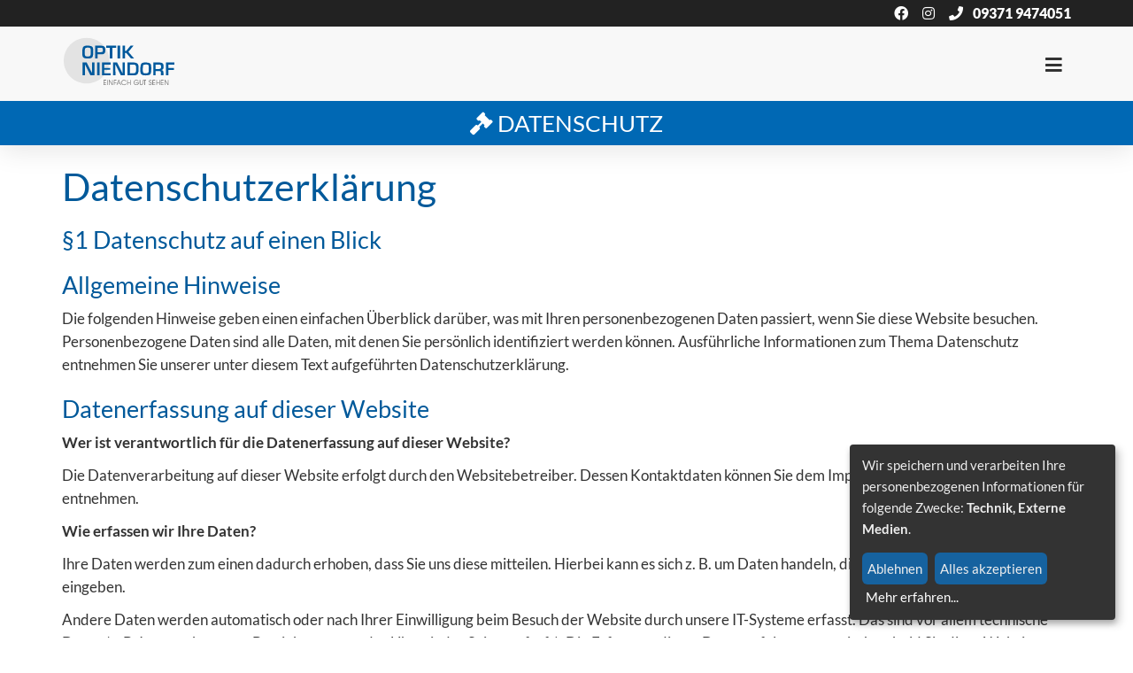

--- FILE ---
content_type: text/html
request_url: https://niendorf-optik.de/datenschutz
body_size: 3485
content:
<!DOCTYPE html>
<html lang='de'>
  <head>
    <meta content='text/html; charset=UTF-8' http-equiv='Content-Type'>
    <meta charset='utf-8'>
    <meta content='IE=edge' http-equiv='X-UA-Compatible'>
    <meta content='width=device-width, initial-scale=1' name='viewport'>
    <meta content='K3qsfYsB4_qFzdeE8vrO-6Gb9qmu9Q5SryonRmiwHeo' name='google-site-verification'>
    <meta content='833E54613D98CEFE5D78D93CF5C53166' name='msvalidate.01'>
    <link href='https://fonts.googleapis.com' rel='preconnect'>
    <link crossorigin='' href='https://fonts.gstatic.com' rel='preconnect'>
    <link crossorigin='anonymous' href='https://cdnjs.cloudflare.com/ajax/libs/font-awesome/5.15.3/css/all.min.css' integrity='sha512-iBBXm8fW90+nuLcSKlbmrPcLa0OT92xO1BIsZ+ywDWZCvqsWgccV3gFoRBv0z+8dLJgyAHIhR35VZc2oM/gI1w==' referrerpolicy='no-referrer' rel='stylesheet'>
    
                
                <title>Datenschutz | Optik Niendorf Ihr Augenoptiker in Miltenberg</title>
              
                
                <meta name="description" content="Datenschutzbestimmungen von Optik Niendorf in Miltenberg">
                <meta name="keywords" content="Datenschutz,Optik Niendorf,Miltenberg,Augenoptiker,Brillenfassungen,Brillengläser,Kontaktlinsen">
              
              
    <script src="/sites/5e3460c0dc29a07ec2a362d5/theme/javascripts/klaro_config.js?1732265677" type="text/javascript" ></script>
    <script defer src='https://cdn.egs-optic.de/klaro/dist/klaro.js' type='application/javascript'></script>
    <link href="/sites/5e3460c0dc29a07ec2a362d5/theme/images/favicon.png?1732265677" rel='shortcut icon'>
    <link href="/sites/5e3460c0dc29a07ec2a362d5/theme/stylesheets/animate.min.css?1732265677" media="screen" rel="stylesheet" type="text/css" />
    <link href="/sites/5e3460c0dc29a07ec2a362d5/theme/stylesheets/application.css?1732265677" media="screen" rel="stylesheet" type="text/css" />
    <link href="/sites/5e3460c0dc29a07ec2a362d5/theme/stylesheets/klaro.css?1732265677" media="screen" rel="stylesheet" type="text/css" />
  <link rel="stylesheet" type="text/css" href="/assets/locomotive/wysihtml5_editor-b4f58f3877730b43505cbeda3a6e0ea4cd726201b999e2039660fdb751bcf6f3.css"></head>
  <body class='datenschutz'>
    <div id='klaro'></div>
    <header>
  <section class='navbar-contact'>
    <div class='container'>
      <div class='content'>
        <a href='https://www.facebook.com/optik.niendorf' target='_blank'>
          <i class='fab fa-facebook'></i>
        </a>
        <a href='https://www.instagram.com/optik_niendorf/' target='_blank'>
          <i class='fab fa-instagram'></i>
        </a>
        <a href='tel:+4993719474051' target='_blank'>
          <i class='fa fa-phone'></i>
          09371 9474051
        </a>
      </div>
    </div>
  </section>
  <nav class='navbar navbar-default navbar-fixed-top' role='navigation'>
    <div class='container'>
      <div class='nav-float'>
        <div class='nav-cta'>
          <a href='/terminkalender'>
            Termin buchen
          </a>
        </div>
        <div class='barrier-free-navigation'>
          <a class='action-font-changer' href='#' title='Schrift vergrößern'>
            <svg enable-background='new 0 0 20 20' height='20px' space='preserve' version='1.1' viewbox='0 0 20 20' width='20px' x='0px' xmlns:xlink='http://www.w3.org/1999/xlink' xmlns='http://www.w3.org/2000/svg' y='0px'>
              <g id='Ebene_1'>
                <g>
                  <path d='M3.31,10.741l-0.839,2.543h-1.08L4.149,5.2h1.248l2.758,8.084H7.04l-0.863-2.543H3.31z M5.973,9.925L5.169,7.599&#x000A;			c-0.18-0.527-0.3-1.007-0.419-1.475H4.725c-0.12,0.468-0.24,0.972-0.408,1.463L3.526,9.925H5.973z'></path>
                </g>
                <g>
                  <path d='M9.236,13.198l-1.674,5.073H5.408L10.91,2.144h2.489l5.503,16.127h-2.225l-1.723-5.073H9.236z M14.548,11.57l-1.604-4.643&#x000A;			c-0.358-1.051-0.598-2.009-0.837-2.942H12.06c-0.238,0.933-0.479,1.939-0.813,2.92L9.667,11.57H14.548z'></path>
                </g>
              </g>
              <g display='none' id='Ebene_2'>
                <circle cx='10' cy='10' display='inline' r='8' stroke-miterlimit='10' stroke-width='2' stroke='#000000'></circle>
                <path d='M10,18c-4.418,0-8-3.582-8-8c0-4.418,3.582-8,8-8' display='inline'></path>
              </g>
            </svg>
          </a>
          <div class='barrier-free-divider'></div>
          <a class='action-change-theme' href='#' title='Kontrast erhöhen'>
            <svg enable-background='new 0 0 20 20' height='20px' space='preserve' version='1.1' viewbox='0 0 20 20' width='20px' x='0px' xmlns:xlink='http://www.w3.org/1999/xlink' xmlns='http://www.w3.org/2000/svg' y='0px'>
              <g display='none' id='Ebene_1'>
                <g display='inline'>
                  <path d='M3.31,10.741l-0.839,2.543h-1.08L4.149,5.2h1.248l2.758,8.084H7.04l-0.863-2.543H3.31z M5.973,9.925L5.169,7.599&#x000A;			c-0.18-0.527-0.3-1.007-0.419-1.475H4.725c-0.12,0.468-0.24,0.972-0.408,1.463L3.526,9.925H5.973z'></path>
                </g>
                <g display='inline'>
                  <path d='M9.236,13.198l-1.674,5.073H5.408L10.91,2.144h2.489l5.503,16.127h-2.225l-1.723-5.073H9.236z M14.548,11.57l-1.604-4.643&#x000A;			c-0.358-1.051-0.598-2.009-0.837-2.942H12.06c-0.238,0.933-0.479,1.939-0.813,2.92L9.667,11.57H14.548z'></path>
                </g>
              </g>
              <g id='Ebene_2'>
                <circle cx='10' cy='10' r='8' stroke-miterlimit='10' stroke-width='2' stroke='#000000'></circle>
                <path d='M10,18c-4.418,0-8-3.582-8-8c0-4.418,3.582-8,8-8' fill='#FFFFFF'></path>
              </g>
            </svg>
          </a>
        </div>
      </div>
      <div class='navbar-header'>
        <button class='navbar-toggle' data-target='#bs-example-navbar-collapse-1' data-toggle='collapse' type='button'>
          <span class='fa fa-bars fa-lg'></span>
        </button>
        <a class='navbar-brand' href='/'>
          <img alt='Logo' class='logo' src="/sites/5e3460c0dc29a07ec2a362d5/theme/images/logo.svg?1732265677">
        </a>
      </div>
      <div class='collapse navbar-collapse' id='bs-example-navbar-collapse-1'>
        <ul class='nav navbar-nav'>
          <li class="">
            <a href='/'>Home</a>
          </li>
          
          
          
          
          
          <li class=''>
            <a href="/ueber-uns">Über uns</a>
          </li>
          
          
          
          
          <li class=''>
            <a href="/unser-geschaeft">Unser Geschäft</a>
          </li>
          
          
          
          
          
          
          
          <li class=''>
            <a href="/angebote">Angebote</a>
          </li>
          
          
          
          
          <li class=''>
            <a href="/unsere-brillen">Unsere Brillen</a>
          </li>
          
          
          
          
          
          
          
          <li class=''>
            <a href="/virtual-try-on">Virtual Try On</a>
          </li>
          
          
          
          
          <li class=''>
            <a href="/gleitsichtbrillen">Gleitsichtbrillen</a>
          </li>
          
          
          
          
          <li class=''>
            <a href="/terminkalender">Terminkalender</a>
          </li>
          
          
          
          
          <li class=''>
            <a href="/kontakt">Kontakt</a>
          </li>
          
          
          
          
          
          
          
          
          
          
          
          
          
          
          
          
          
          
          
          
          
        </ul>
      </div>
    </div>
    



<div class='page-title'>
  <div class='container'>
    <h3>
      <i class='fa fa-gavel'></i>
      Datenschutz
    </h3>
  </div>
</div>


  </nav>
</header>

    
    
<main class='top'>
  <div class='container'>
    



<div id="datenschutz">
  <datenschutz
    v-bind:tools="{ you_tube: false, termin_land: true }"
    v-bind:social_media="{
      show: true,
      facebook: true,
      instagram: true
    }"
    v-bind:newsletter="{}"
    v-bind:e_commerce="{}"
    v-bind:services="{}"
    >
    <template v-slot:responsible-contact-data>
      <p>
        Optik Niendorf<br />
        Hauptstraße 77<br />
        63897 Miltenberg
      </p>
      <p>
        Telefon: 09371 9474051<br />
        E-Mail: blickpunkt@niendorf-optik.de
      </p>
    </template>
    <template v-slot:matomo-iframe-code>
      <iframe
        style="border: 0; height: 200px; width: 600px;"
        src="https://piwik.swfactory.de/index.php?module=CoreAdminHome&action=optOut&language=de&backgroundColor=&fontColor=&fontSize=&fontFamily=">
      </iframe>
    </template>
    <template v-slot:terminland-privacy-link>
      <a href="https://www.terminland.de/termin.niendorf-optik/policy.aspx?show=5&m=24948&lang=de" target="_blank">hier</a>
    </template>

  </datenschutz>
</div>


  </div>
</main>

    <footer>
  <div class='container'>
    <div class='row text-center'>
      <a class='top-btn theme-color' href='#'>
        <i class='fa fa-angle-up'></i>
      </a>
      <div class='col-md-4 col-sm-6'>
        <h2>Optik Niendorf</h2>
        <a href='mailto:blickpunkt@niendorf-optik.de'>
          <i class='fa fa-envelope fa'></i>
          blickpunkt@niendorf-optik.de
        </a>
        <div class='social-icons text-center'>
          <ul class='list-unstyled list-inline'>
            <li>
              
<a class='fab fa-facebook' href='https://www.facebook.com/optik.niendorf' target='_blank'></a>



<a class='fab fa-instagram' href='https://www.instagram.com/optik_niendorf/' target='_blank'></a>


            </li>
          </ul>
        </div>
      </div>
      <div class='col-md-4 col-sm-6'>
        <header>
          <h2 class='text-center'>Treten Sie mit uns in Kontakt</h2>
        </header>
        <p class='address'>
          <i class='fa fa-map-marker'></i>
          Hauptstraße 77,
          63897 Miltenberg
        </p>
        <a href='tel:+4993719474051'>
          <i class='fa fa-phone fa'></i>
          09371 9474051
        </a>
        <p>
          <i class='fa fa-fax fa'></i>
          09371 9476034
        </p>
      </div>
      <div class='col-md-4 col-sm-12'>
        <h2>Öffnungszeiten</h2>
        
<p class=''>
  <span>Montag - Freitag</span>
  <br>
  09:00 - 12:15 Uhr<br>14:00 - 18:00 Uhr
</p>

<p class=''>
  <span>Samstag</span>
  <br>
  09:00 - 13:00 Uhr
</p>


      </div>
    </div>
    <hr>
    <div class='links text-center'>
      <ul class='list-unstyled list-inline'>
        
        <li>
          <a href='/impressum'>
            Impressum 
          </a>
        </li>
        
        <li>
          <a href='/datenschutz'>
            Datenschutz 
          </a>
        </li>
        
        <li>
          <a href='#' onClick='klaro.show();return false;'>
            Cookie-Einstellungen
          </a>
        </li>
      </ul>
    </div>
  </div>
  <div class='text-center einfachgutsehen'>
    <img alt='Einfach gut sehen' src="/sites/5e3460c0dc29a07ec2a362d5/theme/images/einfach-gut-sehen.png?1732265677">
    <p>… das Erkennungsmerkmal für anspruchsvolle Kunden - damit Sie Einfach Gut Sehen!</p>
  </div>
</footer>

    <script src="/sites/5e3460c0dc29a07ec2a362d5/theme/javascripts/store.js?1732265677" type="text/javascript" ></script>
    <script src="/sites/5e3460c0dc29a07ec2a362d5/theme/javascripts/jquery.min.js?1732265677" type="text/javascript" ></script>
    <script src="/sites/5e3460c0dc29a07ec2a362d5/theme/javascripts/bootstrap.min.js?1732265677" type="text/javascript" ></script>
    <script src="/sites/5e3460c0dc29a07ec2a362d5/theme/javascripts/waypoints.min.js?1732265677" type="text/javascript" ></script>
    
<script type="text/javascript" src="https://cdn.egs-optic.de/datenschutz/chunk-vendors.js"></script>
<script type="text/javascript" src="https://cdn.egs-optic.de/datenschutz/app.js"></script>

    <script src="/sites/5e3460c0dc29a07ec2a362d5/theme/javascripts/application.js?1732265677" type="text/javascript" ></script>
  </body>
</html>


--- FILE ---
content_type: text/css
request_url: https://niendorf-optik.de/sites/5e3460c0dc29a07ec2a362d5/theme/stylesheets/klaro.css?1732265677
body_size: 312
content:
.klaro .cookie-notice p, .klaro .cookie-notice button, .klaro .cookie-notice a,
.klaro .cookie-modal p, .klaro .cookie-modal button, .klaro .cookie-modal a {
    font-size: 15px !important;
}
.klaro .cookie-modal {
    z-index: 1000000;
}
.klaro .cookie-modal a, .klaro .cookie-notice a {
    color: #fff;
}
.klaro .cookie-modal .cm-btn.cm-btn-success, .klaro .cookie-notice .cm-btn.cm-btn-success {
    background-color: #16629f !important;
}
.klaro .cookie-modal .cm-btn, .klaro .cookie-notice .cm-btn {
    background: #16629f !important;
    transition: background-color 0.2s ease-in-out;
    cursor: pointer;
}
.klaro .cookie-modal .cm-btn:hover, .klaro .cookie-notice .cm-btn:hover {
    background: #1d7dc9 !important;
}

.klaro .cookie-modal .cm-modal .cm-footer .cm-powered-by{
    display: none;
}
.klaro .cm-learn-more {
    white-space: nowrap;
    color: white !important;
}


--- FILE ---
content_type: text/css
request_url: https://niendorf-optik.de/sites/5e3460c0dc29a07ec2a362d5/theme/stylesheets/mg-icon-font-styles.css
body_size: 378
content:


@font-face {
  font-family: "mg-icon-font";
  src:url("../fonts/mg/mg-icon-font.eot");
  src:url("../fonts/mg/mg-icon-font.eot?#iefix") format("embedded-opentype"),
    url("../fonts/mg/mg-icon-font.woff") format("woff"),
    url("../fonts/mg/mg-icon-font.ttf") format("truetype"),
    url("../fonts/mg/mg-icon-font.svg#mg-icon-font") format("svg");
  font-weight: normal;
  font-style: normal;
}

[data-icon]:before {
  font-family: "mg-icon-font" !important;
  content: attr(data-icon);
  font-style: normal !important;
  font-weight: normal !important;
  font-variant: normal !important;
  text-transform: none !important;
  speak: none;
  line-height: 1;
  -webkit-font-smoothing: antialiased;
  -moz-osx-font-smoothing: grayscale;
}

[class^="icon-"]:before,
[class*=" icon-"]:before {
  font-family: "mg-icon-font" !important;
  font-style: normal !important;
  font-weight: normal !important;
  font-variant: normal !important;
  text-transform: none !important;
  speak: none;
  line-height: 1;
  -webkit-font-smoothing: antialiased;
  -moz-osx-font-smoothing: grayscale;
}

.icon-contactlens:before {
  content: "a";
}
.icon-eyeglass:before {
  content: "b";
}
.icon-glasses:before {
  content: "c";
}
.icon-glove:before {
  content: "d";
}


--- FILE ---
content_type: application/javascript
request_url: https://cdn.egs-optic.de/datenschutz/app.js
body_size: 65347
content:
(function(e){function n(n){for(var i,a,u=n[0],d=n[1],l=n[2],g=0,h=[];g<u.length;g++)a=u[g],Object.prototype.hasOwnProperty.call(t,a)&&t[a]&&h.push(t[a][0]),t[a]=0;for(i in d)Object.prototype.hasOwnProperty.call(d,i)&&(e[i]=d[i]);o&&o(n);while(h.length)h.shift()();return s.push.apply(s,l||[]),r()}function r(){for(var e,n=0;n<s.length;n++){for(var r=s[n],i=!0,u=1;u<r.length;u++){var d=r[u];0!==t[d]&&(i=!1)}i&&(s.splice(n--,1),e=a(a.s=r[0]))}return e}var i={},t={app:0},s=[];function a(n){if(i[n])return i[n].exports;var r=i[n]={i:n,l:!1,exports:{}};return e[n].call(r.exports,r,r.exports,a),r.l=!0,r.exports}a.m=e,a.c=i,a.d=function(e,n,r){a.o(e,n)||Object.defineProperty(e,n,{enumerable:!0,get:r})},a.r=function(e){"undefined"!==typeof Symbol&&Symbol.toStringTag&&Object.defineProperty(e,Symbol.toStringTag,{value:"Module"}),Object.defineProperty(e,"__esModule",{value:!0})},a.t=function(e,n){if(1&n&&(e=a(e)),8&n)return e;if(4&n&&"object"===typeof e&&e&&e.__esModule)return e;var r=Object.create(null);if(a.r(r),Object.defineProperty(r,"default",{enumerable:!0,value:e}),2&n&&"string"!=typeof e)for(var i in e)a.d(r,i,function(n){return e[n]}.bind(null,i));return r},a.n=function(e){var n=e&&e.__esModule?function(){return e["default"]}:function(){return e};return a.d(n,"a",n),n},a.o=function(e,n){return Object.prototype.hasOwnProperty.call(e,n)},a.p="/";var u=window["webpackJsonp"]=window["webpackJsonp"]||[],d=u.push.bind(u);u.push=n,u=u.slice();for(var l=0;l<u.length;l++)n(u[l]);var o=d;s.push(["ab51","chunk-vendors"]),r()})({"8c92":function(e,n,r){var i=r("f0cd");i.__esModule&&(i=i.default),"string"===typeof i&&(i=[[e.i,i,""]]),i.locals&&(e.exports=i.locals);var t=r("499e").default;t("4c23294c",i,!0,{sourceMap:!1,shadowMode:!1})},ab51:function(e,n,r){"use strict";r.r(n);r("e260"),r("e6cf"),r("cca6"),r("a79d");var i=r("a026"),t=function(){var e=this,n=e.$createElement,r=e._self._c||n;return r("div",{staticClass:"datenschutz"},[r("h1",[e._v("Datenschutzerklärung")]),r("h2",{staticClass:"legal-section-headline"},[e._v("Datenschutz auf einen Blick")]),r("h3",[e._v("Allgemeine Hinweise")]),r("p",[e._v(" Die folgenden Hinweise geben einen einfachen Überblick darüber, was mit Ihren personenbezogenen Daten passiert, wenn Sie diese Website besuchen. Personenbezogene Daten sind alle Daten, mit denen Sie persönlich identifiziert werden können. Ausführliche Informationen zum Thema Datenschutz entnehmen Sie unserer unter diesem Text aufgeführten Datenschutzerklärung. ")]),r("h3",[e._v("Datenerfassung auf dieser Website")]),e._m(0),r("p",[e._v(" Die Datenverarbeitung auf dieser Website erfolgt durch den Websitebetreiber. Dessen Kontaktdaten können Sie dem Impressum dieser Website entnehmen. ")]),e._m(1),r("p",[e._v(" Ihre Daten werden zum einen dadurch erhoben, dass Sie uns diese mitteilen. Hierbei kann es sich z. B. um Daten handeln, die Sie in ein Kontaktformular eingeben. ")]),r("p",[e._v(" Andere Daten werden automatisch oder nach Ihrer Einwilligung beim Besuch der Website durch unsere IT-Systeme erfasst. Das sind vor allem technische Daten (z. B. Internetbrowser, Betriebssystem oder Uhrzeit des Seitenaufrufs). Die Erfassung dieser Daten erfolgt automatisch, sobald Sie diese Website betreten. ")]),e._m(2),r("p",[e._v(" Ein Teil der Daten wird erhoben, um eine fehlerfreie Bereitstellung der Website zu gewährleisten. Andere Daten können zur Analyse Ihres Nutzerverhaltens verwendet werden. ")]),e._m(3),r("p",[e._v(" Sie haben jederzeit das Recht, unentgeltlich Auskunft über Herkunft, Empfänger und Zweck Ihrer gespeicherten personenbezogenen Daten zu erhalten. Sie haben außerdem ein Recht, die Berichtigung oder Löschung dieser Daten zu verlangen. Wenn Sie eine Einwilligung zur Datenverarbeitung erteilt haben, können Sie diese Einwilligung jederzeit für die Zukunft widerrufen. Außerdem haben Sie das Recht, unter bestimmten Umständen die Einschränkung der Verarbeitung Ihrer personenbezogenen Daten zu verlangen. Des Weiteren steht Ihnen ein Beschwerderecht bei der zuständigen Aufsichtsbehörde zu. ")]),r("p",[e._v(" Hierzu sowie zu weiteren Fragen zum Thema Datenschutz können Sie sich jederzeit unter der im Impressum angegebenen Adresse an uns wenden. ")]),r("h3",[e._v("Analyse-Tools und Tools von Drittanbietern")]),r("p",[e._v(" Beim Besuch dieser Website kann Ihr Surf-Verhalten statistisch ausgewertet werden. Das geschieht vor allem mit Cookies und mit sogenannten Analyseprogrammen. ")]),r("p",[e._v(" Detaillierte Informationen zu diesen Analyseprogrammen finden Sie in der folgenden Datenschutzerklärung. ")]),r("h2",{staticClass:"legal-section-headline"},[e._v("Hosting und Content Delivery Networks (CDN)")]),r("h3",[e._v("Externes Hosting")]),r("p",[e._v(" Diese Website wird bei einem externen Dienstleister gehostet (Hoster). Die personenbezogenen Daten, die auf dieser Website erfasst werden, werden auf den Servern des Hosters gespeichert. Hierbei kann es sich v. a. um IP-Adressen, Kontaktanfragen, Meta- und Kommunikationsdaten, Vertragsdaten, Kontaktdaten, Namen, Webseitenzugriffe und sonstige Daten, die über eine Website generiert werden, handeln. ")]),r("p",[e._v(" Der Einsatz des Hosters erfolgt zum Zwecke der Vertragserfüllung gegenüber unseren potenziellen und bestehenden Kunden (Art. 6 Abs. 1 lit. b DSGVO) und im Interesse einer sicheren, schnellen und effizienten Bereitstellung unseres Online-Angebots durch einen professionellen Anbieter (Art. 6 Abs. 1 lit. f DSGVO). ")]),r("p",[e._v(" Unser Hoster wird Ihre Daten nur insoweit verarbeiten, wie dies zur Erfüllung seiner Leistungspflichten erforderlich ist und unsere Weisungen in Bezug auf diese Daten befolgen. ")]),e._m(4),r("p",[e._v(" Um die datenschutzkonforme Verarbeitung zu gewährleisten, haben wir einen Vertrag über Auftragsverarbeitung mit unserem Hoster geschlossen. ")]),r("h2",{staticClass:"legal-section-headline"},[e._v("Allgemeine Hinweise und Pflichtinformationen")]),r("h3",[e._v("Datenschutz")]),r("p",[e._v(" Die Betreiber dieser Seiten nehmen den Schutz Ihrer persönlichen Daten sehr ernst. Wir behandeln Ihre personenbezogenen Daten vertraulich und entsprechend der gesetzlichen Datenschutzvorschriften sowie dieser Datenschutzerklärung. ")]),r("p",[e._v(" Wenn Sie diese Website benutzen, werden verschiedene personenbezogene Daten erhoben. Personenbezogene Daten sind Daten, mit denen Sie persönlich identifiziert werden können. Die vorliegende Datenschutzerklärung erläutert, welche Daten wir erheben und wofür wir sie nutzen. Sie erläutert auch, wie und zu welchem Zweck das geschieht. ")]),r("p",[e._v(" Wir weisen darauf hin, dass die Datenübertragung im Internet (z. B. bei der Kommunikation per E-Mail) Sicherheitslücken aufweisen kann. Ein lückenloser Schutz der Daten vor dem Zugriff durch Dritte ist nicht möglich. ")]),r("h3",[e._v("Hinweis zur verantwortlichen Stelle")]),r("p",[e._v(" Die verantwortliche Stelle für die Datenverarbeitung auf dieser Website ist: ")]),e._t("responsible-contact-data",(function(){return[e._m(5),e._m(6)]})),r("p",[e._v(" Verantwortliche Stelle ist die natürliche oder juristische Person, die allein oder gemeinsam mit anderen über die Zwecke und Mittel der Verarbeitung von personenbezogenen Daten (z. B. Namen, E-Mail-Adressen o. Ä.) entscheidet. ")]),r("h3",[e._v("Widerruf Ihrer Einwilligung zur Datenverarbeitung")]),r("p",[e._v(" Viele Datenverarbeitungsvorgänge sind nur mit Ihrer ausdrücklichen Einwilligung möglich. Sie können eine bereits erteilte Einwilligung jederzeit widerrufen. Dazu reicht eine formlose Mitteilung per E-Mail an uns. Die Rechtmäßigkeit der bis zum Widerruf erfolgten Datenverarbeitung bleibt vom Widerruf unberührt. ")]),r("h3",[e._v(" Widerspruchsrecht gegen die Datenerhebung in besonderen Fällen sowie gegen Direktwerbung (Art. 21 DSGVO) ")]),r("p",[e._v(" WENN DIE DATENVERARBEITUNG AUF GRUNDLAGE VON ART. 6 ABS. 1 LIT. E ODER F DSGVO ERFOLGT, HABEN SIE JEDERZEIT DAS RECHT, AUS GRÜNDEN, DIE SICH AUS IHRER BESONDEREN SITUATION ERGEBEN, GEGEN DIE VERARBEITUNG IHRER PERSONENBEZOGENEN DATEN WIDERSPRUCH EINZULEGEN; DIES GILT AUCH FÜR EIN AUF DIESE BESTIMMUNGEN GESTÜTZTES PROFILING. DIE JEWEILIGE RECHTSGRUNDLAGE, AUF DENEN EINE VERARBEITUNG BERUHT, ENTNEHMEN SIE DIESER DATENSCHUTZERKLÄRUNG. WENN SIE WIDERSPRUCH EINLEGEN, WERDEN WIR IHRE BETROFFENEN PERSONENBEZOGENEN DATEN NICHT MEHR VERARBEITEN, ES SEI DENN, WIR KÖNNEN ZWINGENDE SCHUTZWÜRDIGE GRÜNDE FÜR DIE VERARBEITUNG NACHWEISEN, DIE IHRE INTERESSEN, RECHTE UND FREIHEITEN ÜBERWIEGEN ODER DIE VERARBEITUNG DIENT DER GELTENDMACHUNG, AUSÜBUNG ODER VERTEIDIGUNG VON RECHTSANSPRÜCHEN (WIDERSPRUCH NACH ART. 21 ABS. 1 DSGVO). ")]),r("p",[e._v(" WERDEN IHRE PERSONENBEZOGENEN DATEN VERARBEITET, UM DIREKTWERBUNG ZU BETREIBEN, SO HABEN SIE DAS RECHT, JEDERZEIT WIDERSPRUCH GEGEN DIE VERARBEITUNG SIE BETREFFENDER PERSONENBEZOGENER DATEN ZUM ZWECKE DERARTIGER WERBUNG EINZULEGEN; DIES GILT AUCH FÜR DAS PROFILING, SOWEIT ES MIT SOLCHER DIREKTWERBUNG IN VERBINDUNG STEHT. WENN SIE WIDERSPRECHEN, WERDEN IHRE PERSONENBEZOGENEN DATEN ANSCHLIESSEND NICHT MEHR ZUM ZWECKE DER DIREKTWERBUNG VERWENDET (WIDERSPRUCH NACH ART. 21 ABS. 2 DSGVO). ")]),r("h3",[e._v("Beschwerderecht bei der zuständigen Aufsichtsbehörde")]),r("p",[e._v(" Im Falle von Verstößen gegen die DSGVO steht den Betroffenen ein Beschwerderecht bei einer Aufsichtsbehörde, insbesondere in dem Mitgliedstaat ihres gewöhnlichen Aufenthalts, ihres Arbeitsplatzes oder des Orts des mutmaßlichen Verstoßes zu. Das Beschwerderecht besteht unbeschadet anderweitiger verwaltungsrechtlicher oder gerichtlicher Rechtsbehelfe. ")]),r("h3",[e._v("Recht auf Datenübertragbarkeit")]),r("p",[e._v(" Sie haben das Recht, Daten, die wir auf Grundlage Ihrer Einwilligung oder in Erfüllung eines Vertrags automatisiert verarbeiten, an sich oder an einen Dritten in einem gängigen, maschinenlesbaren Format aushändigen zu lassen. Sofern Sie die direkte Übertragung der Daten an einen anderen Verantwortlichen verlangen, erfolgt dies nur, soweit es technisch machbar ist. ")]),r("h3",[e._v("SSL- bzw. TLS-Verschlüsselung")]),r("p",[e._v(" Diese Seite nutzt aus Sicherheitsgründen und zum Schutz der Übertragung vertraulicher Inhalte, wie zum Beispiel Bestellungen oder Anfragen, die Sie an uns als Seitenbetreiber senden, eine SSL- bzw. TLS-Verschlüsselung. Eine verschlüsselte Verbindung erkennen Sie daran, dass die Adresszeile des Browsers von „http://“ auf „https://“ wechselt und an dem Schloss-Symbol in Ihrer Browserzeile. ")]),r("p",[e._v(" Wenn die SSL- bzw. TLS-Verschlüsselung aktiviert ist, können die Daten, die Sie an uns übermitteln, nicht von Dritten mitgelesen werden. ")]),r("h3",[e._v("Auskunft, Löschung und Berichtigung")]),r("p",[e._v(" Sie haben im Rahmen der geltenden gesetzlichen Bestimmungen jederzeit das Recht auf unentgeltliche Auskunft über Ihre gespeicherten personenbezogenen Daten, deren Herkunft und Empfänger und den Zweck der Datenverarbeitung und ggf. ein Recht auf Berichtigung oder Löschung dieser Daten. Hierzu sowie zu weiteren Fragen zum Thema personenbezogene Daten können Sie sich jederzeit unter der im Impressum angegebenen Adresse an uns wenden. ")]),r("h3",[e._v("Recht auf Einschränkung der Verarbeitung")]),r("p",[e._v(" Sie haben das Recht, die Einschränkung der Verarbeitung Ihrer personenbezogenen Daten zu verlangen. Hierzu können Sie sich jederzeit unter der im Impressum angegebenen Adresse an uns wenden. Das Recht auf Einschränkung der Verarbeitung besteht in folgenden Fällen: ")]),e._m(7),r("p",[e._v(" Wenn Sie die Verarbeitung Ihrer personenbezogenen Daten eingeschränkt haben, dürfen diese Daten – von ihrer Speicherung abgesehen – nur mit Ihrer Einwilligung oder zur Geltendmachung, Ausübung oder Verteidigung von Rechtsansprüchen oder zum Schutz der Rechte einer anderen natürlichen oder juristischen Person oder aus Gründen eines wichtigen öffentlichen Interesses der Europäischen Union oder eines Mitgliedstaats verarbeitet werden. ")]),r("h2",{staticClass:"legal-section-headline"},[e._v("Datenerfassung auf dieser Website")]),r("h3",[e._v("Cookies")]),r("p",[e._v(" Unsere Internetseiten verwenden so genannte „Cookies“. Cookies sind kleine Textdateien und richten auf Ihrem Endgerät keinen Schaden an. Sie werden entweder vorübergehend für die Dauer einer Sitzung (Session-Cookies) oder dauerhaft (permanente Cookies) auf Ihrem Endgerät gespeichert. Session-Cookies werden nach Ende Ihres Besuchs automatisch gelöscht. Permanente Cookies bleiben auf Ihrem Endgerät gespeichert, bis Sie diese selbst löschen oder eine automatische Löschung durch Ihren Webbrowser erfolgt. ")]),r("p",[e._v(" Teilweise können auch Cookies von Drittunternehmen auf Ihrem Endgerät gespeichert werden, wenn Sie unsere Seite betreten (Third-Party-Cookies). Diese ermöglichen uns oder Ihnen die Nutzung bestimmter Dienstleistungen des Drittunternehmens (z.B. Cookies zur Abwicklung von Zahlungsdienstleistungen). ")]),r("p",[e._v(" Cookies haben verschiedene Funktionen. Zahlreiche Cookies sind technisch notwendig, da bestimmte Webseitenfunktionen ohne diese nicht funktionieren würden (z.B. die Warenkorbfunktion oder die Anzeige von Videos). Andere Cookies dienen dazu, das Nutzerverhalten auszuwerten oder Werbung anzuzeigen. ")]),r("p",[e._v(" Cookies, die zur Durchführung des elektronischen Kommunikationsvorgangs (notwendige Cookies) oder zur Bereitstellung bestimmter, von Ihnen erwünschter Funktionen (funktionale Cookies, z. B. für die Warenkorbfunktion) oder zur Optimierung der Webseite (z.B. Cookies zur Messung des Webpublikums) erforderlich sind, werden auf Grundlage von Art. 6 Abs. 1 lit. f DSGVO gespeichert, sofern keine andere Rechtsgrundlage angegeben wird. Der Websitebetreiber hat ein berechtigtes Interesse an der Speicherung von Cookies zur technisch fehlerfreien und optimierten Bereitstellung seiner Dienste. Sofern eine Einwilligung zur Speicherung von Cookies abgefragt wurde, erfolgt die Speicherung der betreffenden Cookies ausschließlich auf Grundlage dieser Einwilligung (Art. 6 Abs. 1 lit. a DSGVO); die Einwilligung ist jederzeit widerrufbar. ")]),r("p",[e._v(" Sie können Ihren Browser so einstellen, dass Sie über das Setzen von Cookies informiert werden und Cookies nur im Einzelfall erlauben, die Annahme von Cookies für bestimmte Fälle oder generell ausschließen sowie das automatische Löschen der Cookies beim Schließen des Browsers aktivieren. Bei der Deaktivierung von Cookies kann die Funktionalität dieser Website eingeschränkt sein. ")]),r("p",[e._v(" Soweit Cookies von Drittunternehmen oder zu Analysezwecken eingesetzt werden, werden wir Sie hierüber im Rahmen dieser Datenschutzerklärung gesondert informieren und ggf. eine Einwilligung abfragen. ")]),r("h3",[e._v("Cookie-Einwilligung mit Klaro Consent Manager")]),e._m(8),r("p",[e._v(" Wenn Sie unsere Website betreten, ist Consent Manager sichtbar, um Ihre Einwilligungen und sonstigen Erklärungen zur Cookie-Nutzung einzuholen. Anschließend speichert Consent Manager ein Cookie in Ihrem Browser, um Ihnen die erteilten Einwilligungen bzw. deren Widerruf zuordnen zu können. Die so erfassten Daten werden gespeichert, bis Sie uns zur Löschung auffordern, den Consent-Manager-Cookie selbst löschen oder der Zweck für die Datenspeicherung entfällt. Zwingende gesetzliche Aufbewahrungspflichten bleiben unberührt. ")]),r("p",[e._v(" Der Einsatz von Consent Manager erfolgt, um die gesetzlich vorgeschriebenen Einwilligungen für den Einsatz von Cookies einzuholen. Rechtsgrundlage hierfür ist Art. 6 Abs. 1 S. 1 lit. c DSGVO. ")]),r("h3",[e._v("Server-Log-Dateien")]),r("p",[e._v(" Der Provider der Seiten erhebt und speichert automatisch Informationen in so genannten Server-Log-Dateien, die Ihr Browser automatisch an uns übermittelt. Dies sind: ")]),e._m(9),r("p",[e._v(" Eine Zusammenführung dieser Daten mit anderen Datenquellen wird nicht vorgenommen. ")]),r("p",[e._v(" Die Erfassung dieser Daten erfolgt auf Grundlage von Art. 6 Abs. 1 lit. f DSGVO. Der Websitebetreiber hat ein berechtigtes Interesse an der technisch fehlerfreien Darstellung und der Optimierung seiner Website – hierzu müssen die Server-Log-Files erfasst werden. ")]),r("h3",[e._v("Kontaktformular")]),r("p",[e._v(" Wenn Sie uns per Kontaktformular Anfragen zukommen lassen, werden Ihre Angaben aus dem Anfrageformular inklusive der von Ihnen dort angegebenen Kontaktdaten zwecks Bearbeitung der Anfrage und für den Fall von Anschlussfragen bei uns gespeichert. Diese Daten geben wir nicht ohne Ihre Einwilligung weiter. ")]),r("p",[e._v(" Die Verarbeitung dieser Daten erfolgt auf Grundlage von Art. 6 Abs. 1 lit. b DSGVO, sofern Ihre Anfrage mit der Erfüllung eines Vertrags zusammenhängt oder zur Durchführung vorvertraglicher Maßnahmen erforderlich ist. In allen übrigen Fällen beruht die Verarbeitung auf unserem berechtigten Interesse an der effektiven Bearbeitung der an uns gerichteten Anfragen (Art. 6 Abs. 1 lit. f DSGVO) oder auf Ihrer Einwilligung (Art. 6 Abs. 1 lit. a DSGVO) sofern diese abgefragt wurde. ")]),r("p",[e._v(" Die von Ihnen im Kontaktformular eingegebenen Daten verbleiben bei uns, bis Sie uns zur Löschung auffordern, Ihre Einwilligung zur Speicherung widerrufen oder der Zweck für die Datenspeicherung entfällt (z. B. nach abgeschlossener Bearbeitung Ihrer Anfrage). Zwingende gesetzliche Bestimmungen – insbesondere Aufbewahrungsfristen – bleiben unberührt. ")]),r("h3",[e._v("Anfrage per E-Mail, Telefon oder Telefax")]),r("p",[e._v(" Wenn Sie uns per E-Mail, Telefon oder Telefax kontaktieren, wird Ihre Anfrage inklusive aller daraus hervorgehenden personenbezogenen Daten (Name, Anfrage) zum Zwecke der Bearbeitung Ihres Anliegens bei uns gespeichert und verarbeitet. Diese Daten geben wir nicht ohne Ihre Einwilligung weiter. ")]),r("p",[e._v(" Die Verarbeitung dieser Daten erfolgt auf Grundlage von Art. 6 Abs. 1 lit. b DSGVO, sofern Ihre Anfrage mit der Erfüllung eines Vertrags zusammenhängt oder zur Durchführung vorvertraglicher Maßnahmen erforderlich ist. In allen übrigen Fällen beruht die Verarbeitung auf unserem berechtigten Interesse an der effektiven Bearbeitung der an uns gerichteten Anfragen (Art. 6 Abs. 1 lit. f DSGVO) oder auf Ihrer Einwilligung (Art. 6 Abs. 1 lit. a DSGVO) sofern diese abgefragt wurde. ")]),r("p",[e._v(" Die von Ihnen an uns per Kontaktanfragen übersandten Daten verbleiben bei uns, bis Sie uns zur Löschung auffordern, Ihre Einwilligung zur Speicherung widerrufen oder der Zweck für die Datenspeicherung entfällt (z. B. nach abgeschlossener Bearbeitung Ihres Anliegens). Zwingende gesetzliche Bestimmungen – insbesondere gesetzliche Aufbewahrungsfristen – bleiben unberührt. ")]),r("div",{directives:[{name:"show",rawName:"v-show",value:e.DataCollection.sign_up,expression:"DataCollection.sign_up"}]},[r("h3",[e._v("Registrierung auf dieser Website")]),r("p",[e._v(" Sie können sich auf dieser Website registrieren, um zusätzliche Funktionen auf der Seite zu nutzen. Die dazu eingegebenen Daten verwenden wir nur zum Zwecke der Nutzung des jeweiligen Angebotes oder Dienstes, für den Sie sich registriert haben. Die bei der Registrierung abgefragten Pflichtangaben müssen vollständig angegeben werden. Anderenfalls werden wir die Registrierung ablehnen. ")]),r("p",[e._v(" Für wichtige Änderungen etwa beim Angebotsumfang oder bei technisch notwendigen Änderungen nutzen wir die bei der Registrierung angegebene E-Mail-Adresse, um Sie auf diesem Wege zu informieren. ")]),r("p",[e._v(" Die Verarbeitung der bei der Registrierung eingegebenen Daten erfolgt zum Zwecke der Durchführung des durch die Registrierung begründeten Nutzungsverhältnisses und ggf. zur Anbahnung weiterer Verträge (Art. 6 Abs. 1 lit. b DSGVO). ")]),r("p",[e._v(" Die bei der Registrierung erfassten Daten werden von uns gespeichert, solange Sie auf dieser Website registriert sind und werden anschließend gelöscht. Gesetzliche Aufbewahrungsfristen bleiben unberührt. ")])]),r("h3",[e._v("Kommunikation via WhatsApp")]),r("p",[e._v("Für die Kommunikation mit unseren Kunden und sonstigen Dritten nutzen wir unter anderem den Instant-Messaging-Dienst WhatsApp. Anbieter ist die WhatsApp Ireland Limited, 4 Grand Canal Square, Grand Canal Harbour, Dublin 2, Irland.")]),e._m(10),r("p",[e._v("Der Einsatz von WhatsApp erfolgt auf Grundlage unseres berechtigten Interesses an einer möglichst schnellen und effektiven Kommunikation mit Kunden, Interessenten und sonstigen Geschäfts- und Vertragspartnern (Art. 6 Abs. 1 lit. f DSGVO). Sofern eine entsprechende Einwilligung abgefragt wurde, erfolgt die Datenverarbeitung ausschließlich auf Grundlage der Einwilligung; diese ist jederzeit mit Wirkung für die Zukunft widerrufbar. ")]),r("p",[e._v("Die zwischen und auf WhatsApp ausgetauschten Kommunikationsinhalte verbleiben bei uns, bis Sie uns zur Löschung auffordern, Ihre Einwilligung zur Speicherung widerrufen oder der Zweck für die Datenspeicherung entfällt (z. B. nach abgeschlossener Bearbeitung Ihrer Anfrage). Zwingende gesetzliche Bestimmungen – insbesondere Aufbewahrungsfristen – bleiben unberührt.")]),r("h2",{staticClass:"legal-section-headline"},[e._v("Analyse-Tools und Werbung")]),r("h3",[e._v("Matomo (ehemals Piwik)")]),r("p",[e._v(" Diese Website benutzt den Open Source Webanalysedienst Matomo. Matomo verwendet so genannte „Cookies“. Das sind Textdateien, die auf Ihrem Computer gespeichert werden und die eine Analyse der Benutzung der Website durch sie ermöglichen. Dazu werden die durch den Cookie erzeugten Informationen über die Benutzung dieser Website auf unserem Server gespeichert. Die IP-Adresse wird vor der Speicherung anonymisiert. ")]),r("p",[e._v("Matomo-Cookies verbleiben auf Ihrem Endgerät, bis Sie sie löschen.")]),r("p",[e._v(" Die Speicherung von Matomo-Cookies und die Nutzung dieses Analyse-Tools erfolgen auf Grundlage von Art. 6 Abs. 1 lit. f DSGVO. Der Websitebetreiber hat ein berechtigtes Interesse an der anonymisierten Analyse des Nutzerverhaltens, um sowohl sein Webangebot als auch seine Werbung zu optimieren. Sofern eine entsprechende Einwilligung abgefragt wurde (z. B. eine Einwilligung zur Speicherung von Cookies), erfolgt die Verarbeitung ausschließlich auf Grundlage von Art. 6 Abs. 1 lit. a DSGVO; die Einwilligung ist jederzeit widerrufbar. ")]),r("p",[e._v(" Die durch den Cookie erzeugten Informationen über die Benutzung dieser Website werden nicht an Dritte weitergegeben. Sie können die Speicherung der Cookies durch eine entsprechende Einstellung Ihrer Browser-Software verhindern; wir weisen Sie jedoch darauf hin, dass Sie in diesem Fall gegebenenfalls nicht sämtliche Funktionen dieser Website vollumfänglich werden nutzen können. ")]),r("p",[e._v(" Wenn Sie mit der Speicherung und Nutzung Ihrer Daten nicht einverstanden sind, können Sie die Speicherung und Nutzung hier deaktivieren. In diesem Fall wird in Ihrem Browser ein Opt-Out-Cookie hinterlegt, der verhindert, dass Matomo Nutzungsdaten speichert. Wenn Sie Ihre Cookies löschen, hat dies zur Folge, dass auch das Matomo Opt-Out-Cookie gelöscht wird. Das Opt-Out muss bei einem erneuten Besuch dieser Website wieder aktiviert werden. ")]),r("p",[r("em",[r("strong",[r("a",{staticStyle:{color:"#f00"},attrs:{href:"https://matomo.org/docs/privacy/",target:"_blank",rel:"noopener noreferrer"}},[e._t("matomo-iframe-code",(function(){return[r("iframe",{staticStyle:{border:"0",height:"200px",width:"600px"},attrs:{src:"https://piwik.swfactory.de/index.php?module=CoreAdminHome&action=optOut&language=de&backgroundColor=&fontColor=&fontSize=&fontFamily="}})]}))],2)])])]),r("div",{directives:[{name:"show",rawName:"v-show",value:e.Tools.show,expression:"Tools.show"}]},[r("h2",{staticClass:"legal-section-headline"},[e._v("Plugins und Tools")]),r("div",{directives:[{name:"show",rawName:"v-show",value:e.Tools.you_tube,expression:"Tools.you_tube"}]},[r("h3",[e._v("YouTube")]),r("p",[e._v(" Diese Website bindet Videos der Website YouTube ein. Betreiber der Website ist die Google Ireland Limited („Google“), Gordon House, Barrow Street, Dublin 4, Irland. ")]),r("p",[e._v(" Wenn Sie eine unserer Webseiten besuchen, auf denen YouTube eingebunden ist, wird eine Verbindung zu den Servern von YouTube hergestellt. Dabei wird dem YouTube-Server mitgeteilt, welche unserer Seiten Sie besucht haben. ")]),r("p",[e._v(" Des Weiteren kann YouTube verschiedene Cookies auf Ihrem Endgerät speichern. Mit Hilfe dieser Cookies kann YouTube Informationen über Besucher dieser Website erhalten. Diese Informationen werden u. a. verwendet, um Videostatistiken zu erfassen, die Anwenderfreundlichkeit zu verbessern und Betrugsversuchen vorzubeugen. Die Cookies verbleiben auf Ihrem Endgerät, bis Sie sie löschen. ")]),r("p",[e._v(" Wenn Sie in Ihrem YouTube-Account eingeloggt sind, ermöglichen Sie YouTube, Ihr Surfverhalten direkt Ihrem persönlichen Profil zuzuordnen. Dies können Sie verhindern, indem Sie sich aus Ihrem YouTube-Account ausloggen. ")]),r("p",[e._v(" Die Nutzung von YouTube erfolgt im Interesse einer ansprechenden Darstellung unserer Online-Angebote. Dies stellt ein berechtigtes Interesse im Sinne von Art. 6 Abs. 1 lit. f DSGVO dar. Sofern eine entsprechende Einwilligung abgefragt wurde, erfolgt die Verarbeitung ausschließlich auf Grundlage von Art. 6 Abs. 1 lit. a DSGVO; die Einwilligung ist jederzeit widerrufbar. ")]),e._m(11)]),r("div",{directives:[{name:"show",rawName:"v-show",value:e.Tools.vimeo,expression:"Tools.vimeo"}]},[r("h3",[e._v("Vimeo")]),r("p",[e._v(" Diese Website nutzt Plugins des Videoportals Vimeo. Anbieter ist die Vimeo Inc., 555 West 18th Street, New York, New York 10011, USA. ")]),r("p",[e._v(" Wenn Sie eine unserer mit einem Vimeo-Plugin ausgestatteten Seiten besuchen, wird eine Verbindung zu den Servern von Vimeo hergestellt. Dabei wird dem Vimeo-Server mitgeteilt, welche unserer Seiten Sie besucht haben. Zudem erlangt Vimeo Ihre IP-Adresse. Dies gilt auch dann, wenn Sie nicht bei Vimeo eingeloggt sind oder keinen Account bei Vimeo besitzen. Die von Vimeo erfassten Informationen werden an den Vimeo-Server in den USA übermittelt. ")]),r("p",[e._v(" Wenn Sie in Ihrem Vimeo-Account eingeloggt sind, ermöglichen Sie Vimeo, Ihr Surfverhalten direkt Ihrem persönlichen Profil zuzuordnen. Dies können Sie verhindern, indem Sie sich aus Ihrem Vimeo-Account ausloggen. ")]),r("p",[e._v(" Die Nutzung von Vimeo erfolgt im Interesse einer ansprechenden Darstellung unserer Online-Angebote. Dies stellt ein berechtigtes Interesse im Sinne des Art. 6 Abs. 1 lit. f DSGVO dar. Sofern eine entsprechende Einwilligung abgefragt wurde, erfolgt die Verarbeitung ausschließlich auf Grundlage von Art. 6 Abs. 1 lit. a DSGVO; die Einwilligung ist jederzeit widerrufbar. ")]),e._m(12)]),r("div",{directives:[{name:"show",rawName:"v-show",value:e.Tools.google_web_fonts,expression:"Tools.google_web_fonts"}]},[r("h3",[e._v("Google Web Fonts")]),r("p",[e._v(" Diese Seite nutzt zur einheitlichen Darstellung von Schriftarten so genannte Web Fonts, die von Google bereitgestellt werden. Beim Aufruf einer Seite lädt Ihr Browser die benötigten Web Fonts in ihren Browsercache, um Texte und Schriftarten korrekt anzuzeigen. ")]),r("p",[e._v(" Zu diesem Zweck muss der von Ihnen verwendete Browser Verbindung zu den Servern von Google aufnehmen. Hierdurch erlangt Google Kenntnis darüber, dass über Ihre IP-Adresse diese Website aufgerufen wurde. Die Nutzung von Google WebFonts erfolgt auf Grundlage von Art. 6 Abs. 1 lit. f DSGVO. Der Webseitenbetreiber hat ein berechtigtes Interesse an der einheitlichen Darstellung des Schriftbildes auf seiner Webseite. Sofern eine entsprechende Einwilligung abgefragt wurde (z. B. eine Einwilligung zur Speicherung von Cookies), erfolgt die Verarbeitung ausschließlich auf Grundlage von Art. 6 Abs. 1 lit. a DSGVO; die Einwilligung ist jederzeit widerrufbar. ")]),r("p",[e._v(" Wenn Ihr Browser Web Fonts nicht unterstützt, wird eine Standardschrift von Ihrem Computer genutzt. ")]),e._m(13)]),r("div",{directives:[{name:"show",rawName:"v-show",value:e.Tools.google_maps,expression:"Tools.google_maps"}]},[r("h3",[e._v("Google Maps")]),r("p",[e._v(" Diese Seite nutzt über eine API den Kartendienst Google Maps. Anbieter ist die Google Ireland Limited („Google“), Gordon House, Barrow Street, Dublin 4, Irland. ")]),r("p",[e._v(" Zur Nutzung der Funktionen von Google Maps ist es notwendig, Ihre IP Adresse zu speichern. Diese Informationen werden in der Regel an einen Server von Google in den USA übertragen und dort gespeichert. Der Anbieter dieser Seite hat keinen Einfluss auf diese Datenübertragung. ")]),r("p",[e._v(" Die Nutzung von Google Maps erfolgt im Interesse einer ansprechenden Darstellung unserer Online-Angebote und an einer leichten Auffindbarkeit der von uns auf der Website angegebenen Orte. Dies stellt ein berechtigtes Interesse im Sinne von Art. 6 Abs. 1 lit. f DSGVO dar. Sofern eine entsprechende Einwilligung abgefragt wurde, erfolgt die Verarbeitung ausschließlich auf Grundlage von Art. 6 Abs. 1 lit. a DSGVO; die Einwilligung ist jederzeit widerrufbar. ")]),e._m(14)]),r("div",{directives:[{name:"show",rawName:"v-show",value:e.Tools.google_re_captcha,expression:"Tools.google_re_captcha"}]},[r("h3",[e._v("Google reCAPTCHA")]),r("p",[e._v(" Wir nutzen „Google reCAPTCHA“ (im Folgenden „reCAPTCHA“) auf dieser Website. Anbieter ist die Google Ireland Limited („Google“), Gordon House, Barrow Street, Dublin 4, Irland. ")]),r("p",[e._v(" Mit reCAPTCHA soll überprüft werden, ob die Dateneingabe auf dieser Website (z. B. in einem Kontaktformular) durch einen Menschen oder durch ein automatisiertes Programm erfolgt. Hierzu analysiert reCAPTCHA das Verhalten des Websitebesuchers anhand verschiedener Merkmale. Diese Analyse beginnt automatisch, sobald der Websitebesucher die Website betritt. Zur Analyse wertet reCAPTCHA verschiedene Informationen aus (z. B. IP-Adresse, Verweildauer des Websitebesuchers auf der Website oder vom Nutzer getätigte Mausbewegungen). Die bei der Analyse erfassten Daten werden an Google weitergeleitet. ")]),r("p",[e._v(" Die reCAPTCHA-Analysen laufen vollständig im Hintergrund. Websitebesucher werden nicht darauf hingewiesen, dass eine Analyse stattfindet. ")]),r("p",[e._v(" Die Speicherung und Analyse der Daten erfolgt auf Grundlage von Art. 6 Abs. 1 lit. f DSGVO. Der Websitebetreiber hat ein berechtigtes Interesse daran, seine Webangebote vor missbräuchlicher automatisierter Ausspähung und vor SPAM zu schützen. Sofern eine entsprechende Einwilligung abgefragt wurde (z. B. eine Einwilligung zur Speicherung von Cookies), erfolgt die Verarbeitung ausschließlich auf Grundlage von Art. 6 Abs. 1 lit. a DSGVO; die Einwilligung ist jederzeit widerrufbar. ")]),e._m(15)]),r("div",{directives:[{name:"show",rawName:"v-show",value:e.Tools.termin_land,expression:"Tools.termin_land"}]},[r("h3",[e._v("Online-Terminvereinbarung - Terminland.de")]),r("p",[e._v(" Wir verwenden für die einfache Terminvereinbarung den Dienst Terminland.de, der sich auf die Terminbuchung für Unternehmen spezialisiert hat. Ihre eingebenen persönlichen Daten zur Terminbuchung werden nur zum Zwecke der Terminbuchung gespeichert und verarbeitet. Diese Informationen werden ausschließlich uns als Dienstleister zugänglich gemacht und erscheinen automatisch in unserem Firmenkalender. Ihre Daten werden nicht an Dritte weitergegeben. Auch Terminland.de hat keinen Zugriff auf diese Daten, es sei denn, wir geben diese zu Supportzwecken explizit frei. Sie bekommen nach Abschluss der Terminbuchung eine Bestätigungsmail an Ihre E-Mail-Adresse gesendet, über welche Sie den gebuchten Termin ändern oder stornieren können. Sie können bei der Terminbuchung auswählen, ob die Bestätigungsmail gesendet werden soll. ")]),r("p",[e._v(" Der Versand der Bestätigungmail erfolgt unverschlüsselt und enthält erfasste Termindaten. Die Termindaten können dabei im Klartext oder teilanonymisiert gesendet werden. Ihre personenbezogenen Daten werden in einem Rechenzentrum in Deutschland gespeichert. Wir löschen Ihre persönlichen Daten, wenn der mit den Daten verbundene Geschäftszweck weggefallen ist oder die einschlägigen gesetzlichen Datenschutzregeln dies verlangen. ")]),r("p",[e._v(" Auf Ihren Wunsch werden wir persönliche Daten ganz oder teilweise sperren. Hierzu teilen Sie uns mit, in welchem Umfang und für welche Dauer die Sperrung erfolgen soll. Soweit technisch möglich, können Sie auf diese Weise die Verarbeitung und Nutzung Ihrer Daten für bestimmte Bereiche ausschließen. Weitere Informationen, Adressen und Links finden Sie hier unter dem Punkt Terminland. ")]),r("p",[e._v(" Anbieter ist die Terminland GmbH, Kreuzberger Ring 44a, 65205 Wiesbaden, Deutschland. Weitere Informationen zum Datenschutz finden Sie "),e._t("terminland-privacy-link",(function(){return[r("a",{attrs:{href:"",target:"_blank"}},[e._v("hier")]),e._v(". ")]}))],2)])]),r("div",{directives:[{name:"show",rawName:"v-show",value:e.SocialMedia.show,expression:"SocialMedia.show"}]},[r("h2",{staticClass:"legal-section-headline"},[e._v("Soziale Medien")]),r("h3",[e._v("Datenverarbeitung durch soziale Netzwerke")]),r("p",[e._v(" Wir unterhalten öffentlich zugängliche Profile in sozialen Netzwerken. Die im Einzelnen von uns genutzten sozialen Netzwerke finden Sie weiter unten. ")]),r("p",[e._v(" Soziale Netzwerke wie Facebook, Twitter etc. können Ihr Nutzerverhalten in der Regel umfassend analysieren, wenn Sie deren Website oder eine Website mit integrierten Social-Media-Inhalten (z. B. Like-Buttons oder Werbebannern) besuchen. Durch den Besuch unserer Social-Media-Präsenzen werden zahlreiche datenschutzrelevante Verarbeitungsvorgänge ausgelöst. Im Einzelnen: ")]),r("p",[e._v(" Wenn Sie in Ihrem Social-Media-Account eingeloggt sind und unsere Social-Media-Präsenz besuchen, kann der Betreiber des Social-Media-Portals diesen Besuch Ihrem Benutzerkonto zuordnen. Ihre personenbezogenen Daten können unter Umständen aber auch dann erfasst werden, wenn Sie nicht eingeloggt sind oder keinen Account beim jeweiligen Social-Media-Portal besitzen. Diese Datenerfassung erfolgt in diesem Fall beispielsweise über Cookies, die auf Ihrem Endgerät gespeichert werden oder durch Erfassung Ihrer IP-Adresse. ")]),r("p",[e._v(" Mit Hilfe der so erfassten Daten können die Betreiber der Social-Media-Portale Nutzerprofile erstellen, in denen Ihre Präferenzen und Interessen hinterlegt sind. Auf diese Weise kann Ihnen interessenbezogene Werbung in- und außerhalb der jeweiligen Social-Media-Präsenz angezeigt werden. Sofern Sie über einen Account beim jeweiligen sozialen Netzwerk verfügen, kann die interessenbezogene Werbung auf allen Geräten angezeigt werden, auf denen Sie eingeloggt sind oder eingeloggt waren. ")]),r("p",[e._v(" Bitte beachten Sie außerdem, dass wir nicht alle Verarbeitungsprozesse auf den Social-Media-Portalen nachvollziehen können. Je nach Anbieter können daher ggf. weitere Verarbeitungsvorgänge von den Betreibern der Social-Media-Portale durchgeführt werden. Details hierzu entnehmen Sie den Nutzungsbedingungen und Datenschutzbestimmungen der jeweiligen Social-Media-Portale. ")]),r("h3",[e._v("Rechtsgrundlage")]),r("p",[e._v(" Unsere Social-Media-Auftritte sollen eine möglichst umfassende Präsenz im Internet gewährleisten. Hierbei handelt es sich um ein berechtigtes Interesse im Sinne von Art. 6 Abs. 1 lit. f DSGVO. Die von den sozialen Netzwerken initiierten Analyseprozesse beruhen ggf. auf abweichenden Rechtsgrundlagen, die von den Betreibern der sozialen Netzwerke anzugeben sind (z. B. Einwilligung im Sinne des Art. 6 Abs. 1 lit. a DSGVO). ")]),r("h3",[e._v("Verantwortlicher und Geltendmachung von Rechten")]),r("p",[e._v(" Wenn Sie einen unserer Social-Media-Auftritte (z. B. Facebook) besuchen, sind wir gemeinsam mit dem Betreiber der Social-Media-Plattform für die bei diesem Besuch ausgelösten Datenverarbeitungsvorgänge verantwortlich. Sie können Ihre Rechte (Auskunft, Berichtigung, Löschung, Einschränkung der Verarbeitung, Datenübertragbarkeit und Beschwerde) grundsätzlich sowohl ggü. uns als auch ggü. dem Betreiber des jeweiligen Social-Media-Portals (z. B. ggü. Facebook) geltend machen. ")]),r("p",[e._v(" Bitte beachten Sie, dass wir trotz der gemeinsamen Verantwortlichkeit mit den Social-Media-Portal-Betreibern nicht vollumfänglich Einfluss auf die Datenverarbeitungsvorgänge der Social-Media-Portale haben. Unsere Möglichkeiten richten sich maßgeblich nach der Unternehmenspolitik des jeweiligen Anbieters. ")]),r("h3",[e._v("Speicherdauer")]),r("p",[e._v(" Die unmittelbar von uns über die Social-Media-Präsenz erfassten Daten werden von unseren Systemen gelöscht, sobald Sie uns zur Löschung auffordern, Ihre Einwilligung zur Speicherung widerrufen oder der Zweck für die Datenspeicherung entfällt. Gespeicherte Cookies verbleiben auf Ihrem Endgerät, bis Sie sie löschen. Zwingende gesetzliche Bestimmungen – insb. Aufbewahrungsfristen – bleiben unberührt. ")]),r("p",[e._v(" Auf die Speicherdauer Ihrer Daten, die von den Betreibern der sozialen Netzwerke zu eigenen Zwecken gespeichert werden, haben wir keinen Einfluss. Für Einzelheiten dazu informieren Sie sich bitte direkt bei den Betreibern der sozialen Netzwerke (z. B. in deren Datenschutzerklärung, siehe unten). ")]),r("h3",[e._v("Soziale Netzwerke im Einzelnen")]),r("div",{directives:[{name:"show",rawName:"v-show",value:e.SocialMedia.facebook,expression:"SocialMedia.facebook"}]},[r("h3",[e._v("Facebook")]),r("p",[e._v(" Wir verfügen über ein Profil bei Facebook. Anbieter dieses Dienstes ist die Meta Platforms Ireland Limited, 4 Grand Canal Square, Dublin 2, Irland. Die erfassten Daten werden nach Aussage von Facebook auch in die USA und in andere Drittländer übertragen. ")]),e._m(16),e._m(17),e._m(18)]),r("div",{directives:[{name:"show",rawName:"v-show",value:e.SocialMedia.twitter,expression:"SocialMedia.twitter"}]},[r("h3",[e._v("Twitter Plugin")]),e._m(19),r("p",[e._v(" Die Verwendung des Twitter-Plugins erfolgt auf Grundlage von Art. 6 Abs. 1 lit. f DSGVO. Der Websitebetreiber hat ein berechtigtes Interesse an einer möglichst umfangreichen Sichtbarkeit in den Sozialen Medien. Sofern eine entsprechende Einwilligung abgefragt wurde, erfolgt die Verarbeitung ausschließlich auf Grundlage von Art. 6 Abs. 1 lit. a DSGVO; die Einwilligung ist jederzeit widerrufbar. ")]),e._m(20)]),r("div",{directives:[{name:"show",rawName:"v-show",value:e.SocialMedia.instagram,expression:"SocialMedia.instagram"}]},[r("h3",[e._v("Instagram")]),r("p",[e._v(" Wir verfügen über ein Profil bei Instagram. Anbieter ist die Instagram Inc., 1601 Willow Road, Menlo Park, CA, 94025, USA. ")]),e._m(21),e._m(22)]),r("div",{directives:[{name:"show",rawName:"v-show",value:e.SocialMedia.linked_in,expression:"SocialMedia.linked_in"}]},[r("h3",[e._v("LinkedIn Plugin")]),r("p",[e._v(" Diese Website nutzt Funktionen des Netzwerks LinkedIn. Anbieter ist die LinkedIn Corporation, 2029 Stierlin Court, Mountain View, CA 94043, USA. ")]),r("p",[e._v(" Bei jedem Abruf einer Seite dieser Website, die Funktionen von LinkedIn enthält, wird eine Verbindung zu Servern von LinkedIn aufgebaut. LinkedIn wird darüber informiert, dass Sie diese Website mit Ihrer IP-Adresse besucht haben. Wenn Sie den „Recommend-Button“ von LinkedIn anklicken und in Ihrem Account bei LinkedIn eingeloggt sind, ist es LinkedIn möglich, Ihren Besuch auf dieser Website Ihnen und Ihrem Benutzerkonto zuzuordnen. Wir weisen darauf hin, dass wir als Anbieter der Seiten keine Kenntnis vom Inhalt der übermittelten Daten sowie deren Nutzung durch LinkedIn haben. ")]),r("p",[e._v(" Die Verwendung des LinkedIn-Plugins erfolgt auf Grundlage von Art. 6 Abs. 1 lit. f DSGVO. Der Websitebetreiber hat ein berechtigtes Interesse an einer möglichst umfangreichen Sichtbarkeit in den Sozialen Medien. Sofern eine entsprechende Einwilligung abgefragt wurde, erfolgt die Verarbeitung ausschließlich auf Grundlage von Art. 6 Abs. 1 lit. a DSGVO; die Einwilligung ist jederzeit widerrufbar. ")]),e._m(23)])]),r("div",{directives:[{name:"show",rawName:"v-show",value:e.Newsletter.show,expression:"Newsletter.show"}]},[r("h2",{staticClass:"legal-section-headline"},[e._v("Newsletter")]),r("h3",[e._v("Newsletterdaten")]),r("p",[e._v(" Wenn Sie den auf der Website angebotenen Newsletter beziehen möchten, benötigen wir von Ihnen eine E-Mail-Adresse sowie Informationen, welche uns die Überprüfung gestatten, dass Sie der Inhaber der angegebenen E-Mail-Adresse sind und mit dem Empfang des Newsletters einverstanden sind. Weitere Daten werden nicht bzw. nur auf freiwilliger Basis erhoben. Diese Daten verwenden wir ausschließlich für den Versand der angeforderten Informationen und geben diese nicht an Dritte weiter. ")]),r("p",[e._v(" Die Verarbeitung der in das Newsletteranmeldeformular eingegebenen Daten erfolgt ausschließlich auf Grundlage Ihrer Einwilligung (Art. 6 Abs. 1 lit. a DSGVO). Die erteilte Einwilligung zur Speicherung der Daten, der E-Mail-Adresse sowie deren Nutzung zum Versand des Newsletters können Sie jederzeit widerrufen, etwa über den „Austragen“-Link im Newsletter. Die Rechtmäßigkeit der bereits erfolgten Datenverarbeitungsvorgänge bleibt vom Widerruf unberührt. ")]),r("p",[e._v(" Die von Ihnen zum Zwecke des Newsletter-Bezugs bei uns hinterlegten Daten werden von uns bis zu Ihrer Austragung aus dem Newsletter bei uns bzw. dem Newsletterdiensteanbieter gespeichert und nach der Abbestellung des Newsletters aus der Newsletterverteilerliste gelöscht. Daten, die zu anderen Zwecken bei uns gespeichert wurden bleiben hiervon unberührt. ")]),e._m(24),r("div",{directives:[{name:"show",rawName:"v-show",value:e.Newsletter.rapidmail,expression:"Newsletter.rapidmail"}]},[r("h3",[e._v("Rapidmail")]),r("p",[e._v(" Diese Website nutzt Rapidmail für den Versand von Newslettern. Anbieter ist die rapidmail GmbH, Augustinerplatz 2, 79098 Freiburg i.Br., Deutschland. ")]),r("p",[e._v(" Rapidmail ist ein Dienst, mit dem u.a. der Versand von Newslettern organisiert und analysiert werden kann. Die von Ihnen zum Zwecke des Newsletterbezugs eingegeben Daten werden auf den Servern von Rapidmail in Deutschland gespeichert. ")]),r("p",[e._v(" Wenn Sie keine Analyse durch Rapidmail wollen, müssen Sie den Newsletter abbestellen. Hierfür stellen wir in jeder Newsletternachricht einen entsprechenden Link zur Verfügung. Des Weiteren können Sie den Newsletter auch direkt auf der Website abbestellen. ")]),e._m(25),r("p",[e._v(" Zum Zwecke der Analyse enthalten die mit Rapidmail versandten E-Mails ein sog. „Tracking-Pixel“, das sich beim Öffnen der E-Mail mit den Servern von Rapidmail verbindet. Auf diese Weise kann festgestellt werden, ob eine Newsletter-Nachricht geöffnet wurde. ")]),r("p",[e._v(" Des Weiteren können wir mit Hilfe von Rapidmail ermitteln, ob und welche Links in der Newsletternachricht angeklickt werden. Bei allen Links in der E-Mail handelt es sich um sogenannte Tracking-Links, mit denen Ihre Klicks gezählt werden können. ")]),e._m(26),e._m(27),r("p",[e._v(" Die Datenverarbeitung erfolgt auf Grundlage Ihrer Einwilligung (Art. 6 Abs. 1 lit. a DSGVO). Sie können diese Einwilligung jederzeit widerrufen. Die Rechtmäßigkeit der bereits erfolgten Datenverarbeitungsvorgänge bleibt vom Widerruf unberührt. ")]),e._m(28),r("p",[e._v(" Die von Ihnen zum Zwecke des Newsletter-Bezugs bei uns hinterlegten Daten werden von uns bis zu Ihrer Austragung aus dem Newsletter bei uns bzw. dem Newsletterdiensteanbieter gespeichert und nach der Abbestellung des Newsletters aus der Newsletterverteilerliste gelöscht. Daten, die zu anderen Zwecken bei uns gespeichert wurden bleiben hiervon unberührt. ")]),e._m(29),e._m(30)])]),r("div",{directives:[{name:"show",rawName:"v-show",value:e.Ecommerce.show,expression:"Ecommerce.show"}]},[r("h2",{staticClass:"legal-section-headline"},[e._v("eCommerce und Zahlungsanbieter")]),r("h3",[e._v(" Datenübermittlung bei Vertragsschluss für Online-Shops, Händler und Warenversand ")]),r("p",[e._v(" Wir übermitteln personenbezogene Daten an Dritte nur dann, wenn dies im Rahmen der Vertragsabwicklung notwendig ist, etwa an die mit der Lieferung der Ware betrauten Unternehmen oder das mit der Zahlungsabwicklung beauftragte Kreditinstitut. Eine weitergehende Übermittlung der Daten erfolgt nicht bzw. nur dann, wenn Sie der Übermittlung ausdrücklich zugestimmt haben. Eine Weitergabe Ihrer Daten an Dritte ohne ausdrückliche Einwilligung, etwa zu Zwecken der Werbung, erfolgt nicht. ")]),r("p",[e._v(" Grundlage für die Datenverarbeitung ist Art. 6 Abs. 1 lit. b DSGVO, der die Verarbeitung von Daten zur Erfüllung eines Vertrags oder vorvertraglicher Maßnahmen gestattet. ")]),r("div",{directives:[{name:"show",rawName:"v-show",value:e.Ecommerce.stripe,expression:"Ecommerce.stripe"}]},[r("h3",[e._v("Stripe")]),r("p",[e._v(" Auf dieser Website bieten wir u.a. die Bezahlung mit den Diensten von Stripe an. Anbieter für Kunden innerhalb der EU ist die Stripe Payments Europe, Ltd.,1 Grand Canal Street Lower, Grand Canal Dock, Dublin, Irland (im Folgenden „Stripe“). ")]),e._m(31),r("p",[e._v(" Die Übermittlung Ihrer Daten an Stripe erfolgt auf Grundlage Art. 6 Abs. 1 lit. b DSGVO (Vertragsabwicklung) sowie auf Grundlage unseres berechtigten Interesses am Einsatz von verlässlichen und sicheren Zahlungsprozessen (Art. 6 Abs. 1 lit. f DSGVO). ")])]),r("div",{directives:[{name:"show",rawName:"v-show",value:e.Ecommerce.pay_pal,expression:"Ecommerce.pay_pal"}]},[r("h3",[e._v("PayPal")]),r("p",[e._v(" Auf dieser Website bieten wir u.a. die Bezahlung via PayPal an. Anbieter dieses Zahlungsdienstes ist die PayPal (Europe) S.à.r.l. et Cie, S.C.A., 22-24 Boulevard Royal, L-2449 Luxembourg (im Folgenden „PayPal“). ")]),r("p",[e._v(" Wenn Sie die Bezahlung via PayPal auswählen, werden die von Ihnen eingegebenen Zahlungsdaten an PayPal übermittelt. ")]),r("p",[e._v(" Die Übermittlung Ihrer Daten an PayPal erfolgt auf Grundlage von Art. 6 Abs. 1 lit. a DSGVO (Einwilligung) und Art. 6 Abs. 1 lit. b DSGVO (Verarbeitung zur Erfüllung eines Vertrags). Sie haben die Möglichkeit, Ihre Einwilligung zur Datenverarbeitung jederzeit zu widerrufen. Ein Widerruf wirkt sich auf die Wirksamkeit von in der Vergangenheit liegenden Datenverarbeitungsvorgängen nicht aus. ")])])]),e._m(32)],2)},s=[function(){var e=this,n=e.$createElement,r=e._self._c||n;return r("p",[r("strong",[e._v("Wer ist verantwortlich für die Datenerfassung auf dieser Website?")])])},function(){var e=this,n=e.$createElement,r=e._self._c||n;return r("p",[r("strong",[e._v("Wie erfassen wir Ihre Daten?")])])},function(){var e=this,n=e.$createElement,r=e._self._c||n;return r("p",[r("strong",[e._v("Wofür nutzen wir Ihre Daten?")])])},function(){var e=this,n=e.$createElement,r=e._self._c||n;return r("p",[r("strong",[e._v("Welche Rechte haben Sie bezüglich Ihrer Daten?")])])},function(){var e=this,n=e.$createElement,r=e._self._c||n;return r("p",[r("strong",[e._v("Abschluss eines Vertrages über Auftragsverarbeitung")])])},function(){var e=this,n=e.$createElement,r=e._self._c||n;return r("p",[e._v(" Beispielfirma"),r("br"),e._v(" Musterweg 10"),r("br"),e._v(" 90210 Musterstadt ")])},function(){var e=this,n=e.$createElement,r=e._self._c||n;return r("p",[e._v(" Telefon: +49 (0) 123 44 55 66"),r("br"),e._v(" E-Mail: info@beispielfirma.de ")])},function(){var e=this,n=e.$createElement,r=e._self._c||n;return r("ul",[r("li",[e._v(" Wenn Sie die Richtigkeit Ihrer bei uns gespeicherten personenbezogenen Daten bestreiten, benötigen wir in der Regel Zeit, um dies zu überprüfen. Für die Dauer der Prüfung haben Sie das Recht, die Einschränkung der Verarbeitung Ihrer personenbezogenen Daten zu verlangen. ")]),r("li",[e._v(" Wenn die Verarbeitung Ihrer personenbezogenen Daten unrechtmäßig geschah/geschieht, können Sie statt der Löschung die Einschränkung der Datenverarbeitung verlangen. ")]),r("li",[e._v(" Wenn wir Ihre personenbezogenen Daten nicht mehr benötigen, Sie sie jedoch zur Ausübung, Verteidigung oder Geltendmachung von Rechtsansprüchen benötigen, haben Sie das Recht, statt der Löschung die Einschränkung der Verarbeitung Ihrer personenbezogenen Daten zu verlangen. ")]),r("li",[e._v(" Wenn Sie einen Widerspruch nach Art. 21 Abs. 1 DSGVO eingelegt haben, muss eine Abwägung zwischen Ihren und unseren Interessen vorgenommen werden. Solange noch nicht feststeht, wessen Interessen überwiegen, haben Sie das Recht, die Einschränkung der Verarbeitung Ihrer personenbezogenen Daten zu verlangen. ")])])},function(){var e=this,n=e.$createElement,r=e._self._c||n;return r("p",[e._v(" Unsere Website nutzt die Cookie-Consent-Technologie, um Ihre Einwilligung zur Speicherung bestimmter Cookies auf Ihrem Endgerät einzuholen und diese datenschutzkonform zu dokumentieren. Klaro ist ein freies & Open-Source-Werkzeug, Webseite: "),r("a",{attrs:{href:"https://klaro.kiprotect.com",target:"_blank",rel:"noopener noreferrer"}},[e._v("https://klaro.kiprotect.com")]),e._v(" (im Folgenden „Consent Manager“). ")])},function(){var e=this,n=e.$createElement,r=e._self._c||n;return r("ul",[r("li",[e._v("Browsertyp und Browserversion")]),r("li",[e._v("verwendetes Betriebssystem")]),r("li",[e._v("Referrer URL")]),r("li",[e._v("Hostname des zugreifenden Rechners")]),r("li",[e._v("Uhrzeit der Serveranfrage")]),r("li",[e._v("IP-Adresse")])])},function(){var e=this,n=e.$createElement,r=e._self._c||n;return r("p",[e._v("Die Kommunikation erfolgt über eine Ende-zu-Ende-Verschlüsselung (Peer-to-Peer), die verhindert, dass WhatsApp oder sonstige Dritte Zugriff auf die Kommunikationsinhalte erlangen können. WhatsApp erhält jedoch Zugriff auf Metadaten, die im Zuge des Kommunikationsvorgangs entstehen (z. B. Absender, Empfänger und Zeitpunkt). Wir weisen ferner darauf hin, dass WhatsApp nach eigener Aussage, personenbezogene Daten seiner Nutzer mit seiner in den USA ansässigen Konzernmutter Meta teilt. Weitere Details zur Datenverarbeitung finden Sie in der Datenschutzrichtlinie von WhatsApp unter: "),r("a",{attrs:{href:"https://www.whatsapp.com/legal/#privacy-policy",target:"_blank"}},[e._v("www.whatsapp.com")]),e._v(".")])},function(){var e=this,n=e.$createElement,r=e._self._c||n;return r("p",[e._v(" Weitere Informationen zum Umgang mit Nutzerdaten finden Sie in der Datenschutzerklärung von YouTube unter: "),r("a",{attrs:{href:"https://policies.google.com/privacy?hl=de",target:"_blank",rel:"noopener noreferrer"}},[e._v("https://policies.google.com/privacy?hl=de")]),e._v(". ")])},function(){var e=this,n=e.$createElement,r=e._self._c||n;return r("p",[e._v(" Weitere Informationen zum Umgang mit Nutzerdaten finden Sie in der Datenschutzerklärung von Vimeo unter: "),r("a",{attrs:{href:"https://vimeo.com/privacy",target:"_blank",rel:"noopener noreferrer"}},[e._v("https://vimeo.com/privacy")]),e._v(". ")])},function(){var e=this,n=e.$createElement,r=e._self._c||n;return r("p",[e._v(" Weitere Informationen zu Google Web Fonts finden Sie unter "),r("a",{attrs:{href:"https://developers.google.com/fonts/faq",target:"_blank",rel:"noopener noreferrer"}},[e._v("https://developers.google.com/fonts/faq")]),e._v(" und in der Datenschutzerklärung von Google: "),r("a",{attrs:{href:"https://policies.google.com/privacy?hl=de",target:"_blank",rel:"noopener noreferrer"}},[e._v("https://policies.google.com/privacy?hl=de")]),e._v(". ")])},function(){var e=this,n=e.$createElement,r=e._self._c||n;return r("p",[e._v(" Mehr Informationen zum Umgang mit Nutzerdaten finden Sie in der Datenschutzerklärung von Google: "),r("a",{attrs:{href:"https://policies.google.com/privacy?hl=de",target:"_blank",rel:"noopener noreferrer"}},[e._v("https://policies.google.com/privacy?hl=de")]),e._v(". ")])},function(){var e=this,n=e.$createElement,r=e._self._c||n;return r("p",[e._v(" Weitere Informationen zu Google reCAPTCHA entnehmen Sie den Google-Datenschutzbestimmungen und den Google Nutzungsbedingungen unter folgenden Links: "),r("a",{attrs:{href:"https://policies.google.com/privacy?hl=de",target:"_blank",rel:"noopener noreferrer"}},[e._v("https://policies.google.com/privacy?hl=de")]),e._v(" und "),r("a",{attrs:{href:"https://policies.google.com/terms?hl=de",target:"_blank",rel:"noopener noreferrer"}},[e._v("https://policies.google.com/terms?hl=de")]),e._v(". ")])},function(){var e=this,n=e.$createElement,r=e._self._c||n;return r("p",[r("strong",[e._v("Sie können Ihre Werbeeinstellungen selbstständig in Ihrem Nutzer-Account anpassen. Klicken Sie hierzu auf folgenden Link und loggen Sie sich ein:")]),r("a",{attrs:{href:"https://www.facebook.com/settings?tab=ads",target:"_blank",rel:"noopener noreferrer"}},[e._v("https://www.facebook.com/settings?tab=ads")]),e._v(". ")])},function(){var e=this,n=e.$createElement,r=e._self._c||n;return r("p",[e._v(" Die Datenübertragung in die USA wird auf die Standardvertragsklauseln der EU-Kommission gestützt. Details finden Sie hier: "),r("a",{attrs:{href:"https://www.facebook.com/legal/EU_data_transfer_addendum",target:"_blank",rel:"noopener noreferrer"}},[e._v("https://www.facebook.com/legal/EU_data_transfer_addendum")]),e._v(" und "),r("a",{attrs:{href:"https://de-de.facebook.com/help/566994660333381",target:"_blank",rel:"noopener noreferrer"}},[e._v("https://de-de.facebook.com/help/566994660333381")]),e._v(". ")])},function(){var e=this,n=e.$createElement,r=e._self._c||n;return r("p",[e._v(" Details entnehmen Sie der Datenschutzerklärung von Facebook: "),r("a",{attrs:{href:"https://www.facebook.com/about/privacy/",target:"_blank",rel:"noopener noreferrer"}},[e._v("https://www.facebook.com/about/privacy/")]),e._v(". ")])},function(){var e=this,n=e.$createElement,r=e._self._c||n;return r("p",[e._v(" Auf dieser Website sind Funktionen des Dienstes Twitter eingebunden. Diese Funktionen werden angeboten durch die Twitter Inc., 1355 Market Street, Suite 900, San Francisco, CA 94103, USA. Durch das Benutzen von Twitter und der Funktion „Re-Tweet“ werden die von Ihnen besuchten Websites mit Ihrem Twitter-Account verknüpft und anderen Nutzern bekannt gegeben. Dabei werden auch Daten an Twitter übertragen. Wir weisen darauf hin, dass wir als Anbieter der Seiten keine Kenntnis vom Inhalt der übermittelten Daten sowie deren Nutzung durch Twitter erhalten. Weitere Informationen hierzu finden Sie in der Datenschutzerklärung von Twitter unter: "),r("a",{attrs:{href:"https://twitter.com/de/privacy",target:"_blank",rel:"noopener noreferrer"}},[e._v("https://twitter.com/de/privacy")]),e._v(". ")])},function(){var e=this,n=e.$createElement,r=e._self._c||n;return r("p",[e._v(" Ihre Datenschutzeinstellungen bei Twitter können Sie in den Konto-Einstellungen unter "),r("a",{attrs:{href:"https://twitter.com/account/settings",target:"_blank",rel:"noopener noreferrer"}},[e._v("https://twitter.com/account/settings")]),e._v(" ändern. ")])},function(){var e=this,n=e.$createElement,r=e._self._c||n;return r("p",[e._v(" Die Datenübertragung in die USA wird auf die Standardvertragsklauseln der EU-Kommission gestützt. Details finden Sie hier: "),r("a",{attrs:{href:"https://www.facebook.com/legal/EU_data_transfer_addendum",target:"_blank",rel:"noopener noreferrer"}},[e._v("https://www.facebook.com/legal/EU_data_transfer_addendum")]),e._v(", "),r("a",{attrs:{href:"https://help.instagram.com/519522125107875",target:"_blank",rel:"noopener noreferrer"}},[e._v("https://help.instagram.com/519522125107875")]),e._v(" und "),r("a",{attrs:{href:"https://de-de.facebook.com/help/566994660333381",target:"_blank",rel:"noopener noreferrer"}},[e._v("https://de-de.facebook.com/help/566994660333381")]),e._v(". ")])},function(){var e=this,n=e.$createElement,r=e._self._c||n;return r("p",[e._v(" Details zu deren Umgang mit Ihren personenbezogenen Daten entnehmen Sie der Datenschutzerklärung von Instagram: "),r("a",{attrs:{href:"https://help.instagram.com/519522125107875",target:"_blank",rel:"noopener noreferrer"}},[e._v("https://help.instagram.com/519522125107875")]),e._v(". ")])},function(){var e=this,n=e.$createElement,r=e._self._c||n;return r("p",[e._v(" Weitere Informationen hierzu finden Sie in der Datenschutzerklärung von LinkedIn unter: "),r("a",{attrs:{href:"https://www.linkedin.com/legal/privacy-policy",target:"_blank",rel:"noopener noreferrer"}},[e._v("https://www.linkedin.com/legal/privacy-policy")]),e._v(". ")])},function(){var e=this,n=e.$createElement,r=e._self._c||n;return r("p",[e._v(" Nach Ihrer Austragung aus der Newsletterverteilerliste wird Ihre E-Mail-Adresse bei uns bzw. dem Newsletterdiensteanbieter ggf. in einer Blacklist gespeichert, um künftige Mailings zu verhindern. Die Daten aus der Blacklist werden nur für diesen Zweck verwendet und nicht mit anderen Daten zusammengeführt. Dies dient sowohl Ihrem Interesse als auch unserem Interesse an der Einhaltung der gesetzlichen Vorgaben beim Versand von Newslettern (berechtigtes Interesse im Sinne des Art. 6 Abs. 1 lit. f DSGVO). Die Speicherung in der Blacklist ist zeitlich nicht befristet. "),r("strong",[e._v("Sie können der Speicherung widersprechen, sofern Ihre Interessen unser berechtigtes Interesse überwiegen.")])])},function(){var e=this,n=e.$createElement,r=e._self._c||n;return r("p",[r("strong",[e._v("Datenanalyse durch Rapidmail")])])},function(){var e=this,n=e.$createElement,r=e._self._c||n;return r("p",[e._v(" Näheres zu den Analyse-Funktionen von Rapidmail entnehmen Sie folgendem Link: "),r("a",{attrs:{href:"https://de.rapidmail.wiki/kategorien/statistiken/",target:"_blank",rel:"noopener noreferrer"}},[e._v("https://de.rapidmail.wiki/kategorien/statistiken/")]),e._v(". ")])},function(){var e=this,n=e.$createElement,r=e._self._c||n;return r("p",[r("strong",[e._v("Rechtsgrundlage")])])},function(){var e=this,n=e.$createElement,r=e._self._c||n;return r("p",[r("strong",[e._v("Speicherdauer")])])},function(){var e=this,n=e.$createElement,r=e._self._c||n;return r("p",[e._v(" Nach Ihrer Austragung aus der Newsletterverteilerliste wird Ihre E-Mail-Adresse bei uns bzw. dem Newsletterdiensteanbieter ggf. in einer Blacklist gespeichert, um künftige Mailings zu verhindern. Die Daten aus der Blacklist werden nur für diesen Zweck verwendet und nicht mit anderen Daten zusammengeführt. Dies dient sowohl Ihrem Interesse als auch unserem Interesse an der Einhaltung der gesetzlichen Vorgaben beim Versand von Newslettern (berechtigtes Interesse im Sinne des Art. 6 Abs. 1 lit. f DSGVO). Die Speicherung in der Blacklist ist zeitlich nicht befristet. "),r("strong",[e._v("Sie können der Speicherung widersprechen, sofern Ihre Interessen unser berechtigtes Interesse überwiegen.")])])},function(){var e=this,n=e.$createElement,r=e._self._c||n;return r("p",[e._v(" Näheres entnehmen Sie den Datensicherheitshinweisen von Rapidmail unter: "),r("a",{attrs:{href:"https://www.rapidmail.de/datensicherheit",target:"_blank",rel:"noopener noreferrer"}},[e._v("https://www.rapidmail.de/datensicherheit")]),e._v(". ")])},function(){var e=this,n=e.$createElement,r=e._self._c||n;return r("p",[e._v(" Bei einer Zahlung via Stripe werden Ihre Zahlungsdaten über eine Schnittstelle auf unserer Seite an Stripe weitergeleitet, um die Bezahlung durchzuführen. Details hierzu können Sie in der Datenschutzerklärung von Stripe unter folgendem Link nachlesen: "),r("a",{attrs:{href:"https://stripe.com/de/privacy",target:"_blank",rel:"noopener noreferrer"}},[e._v("https://stripe.com/de/privacy")]),e._v(". ")])},function(){var e=this,n=e.$createElement,r=e._self._c||n;return r("div",[r("h2",{staticClass:"legal-section-headline"},[e._v("Eigene Dienste")]),r("h3",[e._v("Umgang mit Bewerberdaten")]),r("p",[e._v(" Wir bieten Ihnen die Möglichkeit, sich bei uns zu bewerben (z. B. per E-Mail, postalisch oder via Online-Bewerberformular). Im Folgenden informieren wir Sie über Umfang, Zweck und Verwendung Ihrer im Rahmen des Bewerbungsprozesses erhobenen personenbezogenen Daten. Wir versichern, dass die Erhebung, Verarbeitung und Nutzung Ihrer Daten in Übereinstimmung mit geltendem Datenschutzrecht und allen weiteren gesetzlichen Bestimmungen erfolgt und Ihre Daten streng vertraulich behandelt werden. ")]),r("p",[r("strong",[e._v("Umfang und Zweck der Datenerhebung ")])]),r("p",[e._v(" Wenn Sie uns eine Bewerbung zukommen lassen, verarbeiten wir Ihre damit verbundenen personenbezogenen Daten (z. B. Kontakt- und Kommunikationsdaten, Bewerbungsunterlagen, Notizen im Rahmen von Bewerbungsgesprächen etc.), soweit dies zur Entscheidung über die Begründung eines Beschäftigungsverhältnisses erforderlich ist. Rechtsgrundlage hierfür ist § 26 BDSG-neu nach deutschem Recht (Anbahnung eines Beschäftigungsverhältnisses), Art. 6 Abs. 1 lit. b DSGVO (allgemeine Vertragsanbahnung) und – sofern Sie eine Einwilligung erteilt haben – Art. 6 Abs. 1 lit. a DSGVO. Die Einwilligung ist jederzeit widerrufbar. Ihre personenbezogenen Daten werden innerhalb unseres Unternehmens ausschließlich an Personen weitergegeben, die an der Bearbeitung Ihrer Bewerbung beteiligt sind. ")]),r("p",[e._v(" Sofern die Bewerbung erfolgreich ist, werden die von Ihnen eingereichten Daten auf Grundlage von § 26 BDSG-neu und Art. 6 Abs. 1 lit. b DSGVO zum Zwecke der Durchführung des Beschäftigungsverhältnisses in unseren Datenverarbeitungssystemen gespeichert. ")]),r("p",[r("strong",[e._v("Aufbewahrungsdauer der Daten")])]),r("p",[e._v(" Sofern wir Ihnen kein Stellenangebot machen können, Sie ein Stellenangebot ablehnen oder Ihre Bewerbung zurückziehen, behalten wir uns das Recht vor, die von Ihnen übermittelten Daten auf Grundlage unserer berechtigten Interessen (Art. 6 Abs. 1 lit. f DSGVO) bis zu 6 Monate ab der Beendigung des Bewerbungsverfahrens (Ablehnung oder Zurückziehung der Bewerbung) bei uns aufzubewahren. Anschließend werden die Daten gelöscht und die physischen Bewerbungsunterlagen vernichtet. Die Aufbewahrung dient insbesondere Nachweiszwecken im Falle eines Rechtsstreits. Sofern ersichtlich ist, dass die Daten nach Ablauf der 6-Monatsfrist erforderlich sein werden (z.B. aufgrund eines drohenden oder anhängigen Rechtsstreits), findet eine Löschung erst statt, wenn der Zweck für die weitergehende Aufbewahrung entfällt. ")]),r("p",[e._v(" Eine längere Aufbewahrung kann außerdem stattfinden, wenn Sie eine entsprechende Einwilligung (Art. 6 Abs. 1 lit. a DSGVO) erteilt haben oder wenn gesetzliche Aufbewahrungspflichten der Löschung entgegenstehen. ")]),r("p",[r("strong",[e._v("Aufnahme in den Bewerber-Pool")])]),r("p",[e._v(" Sofern wir Ihnen kein Stellenangebot machen, besteht ggf. die Möglichkeit, Sie in unseren Bewerber-Pool aufzunehmen. Im Falle der Aufnahme werden alle Dokumente und Angaben aus der Bewerbung in den Bewerber-Pool übernommen, um Sie im Falle von passenden Vakanzen zu kontaktieren. ")]),r("p",[e._v(" Die Aufnahme in den Bewerber-Pool geschieht ausschließlich auf Grundlage Ihrer ausdrücklichen Einwilligung (Art. 6 Abs. 1 lit. a DSGVO). Die Abgabe der Einwilligung ist freiwillig und steht in keinem Bezug zum laufenden Bewerbungsverfahren. "),r("strong",[e._v("Der Betroffene kann seine Einwilligung jederzeit widerrufen.")]),e._v(" In diesem Falle werden die Daten aus dem Bewerber-Pool unwiderruflich gelöscht, sofern keine gesetzlichen Aufbewahrungsgründe vorliegen. ")]),r("p",[e._v(" Die Daten aus dem Bewerber-Pool werden spätestens zwei Jahre nach Erteilung der Einwilligung unwiderruflich gelöscht. ")])])}],a=r("5530"),u={name:"Datenschutz",props:{data_collection:{type:Object},tools:{type:Object},social_media:{type:Object},newsletter:{type:Object},e_commerce:{type:Object},services:{type:Object}},data:function(){return{defaultDataCollection:{sign_up:!1},defaultTools:{show:!0,you_tube:!0,vimeo:!1,google_web_fonts:!1,google_maps:!0,google_re_captcha:!1,termin_land:!1},default_social_media:{show:!1,facebook:!1,twitter:!1,instagram:!1,linked_in:!1},default_newsletter:{show:!1,rapidmail:!1},default_e_commerce:{show:!1,stripe:!1,pay_pal:!1},default_services:{show:!1}}},computed:{DataCollection:function(){return Object(a["a"])(Object(a["a"])({},this.defaultDataCollection),this.data_collection)},Tools:function(){return Object(a["a"])(Object(a["a"])({},this.defaultTools),this.tools)},SocialMedia:function(){return Object(a["a"])(Object(a["a"])({},this.default_social_media),this.social_media)},Newsletter:function(){return Object(a["a"])(Object(a["a"])({},this.default_newsletter),this.newsletter)},Ecommerce:function(){return Object(a["a"])(Object(a["a"])({},this.default_e_commerce),this.e_commerce)},Services:function(){return Object(a["a"])(Object(a["a"])({},this.default_services),this.services)}}},d=u,l=(r("dcac"),r("2877")),o=Object(l["a"])(d,t,s,!1,null,"1de0c3d7",null),g=o.exports;i["a"].config.productionTip=!1,new i["a"]({el:"#datenschutz",components:{Datenschutz:g}})},dcac:function(e,n,r){"use strict";r("8c92")},f0cd:function(e,n,r){var i=r("24fb");n=i(!1),n.push([e.i,'.legal-section-headline[data-v-1de0c3d7]{counter-increment:legalSection}.legal-section-headline[data-v-1de0c3d7]:before{content:"§" counter(legalSection) " "}@media (max-width:600px){a[data-v-1de0c3d7]{word-break:break-all!important}}',""]),e.exports=n}});
//# sourceMappingURL=app.js.map

--- FILE ---
content_type: application/javascript
request_url: https://niendorf-optik.de/sites/5e3460c0dc29a07ec2a362d5/theme/javascripts/application.js?1732265677
body_size: 1138
content:
var fontSizeIndex = 0
var fontSizes = ["", "font-size1", "font-size2"]

$(document).ready(function () {
  /* ---------------------------------------------- /*
   * Smooth scroll / Scroll To Top
  /* ---------------------------------------------- */
  $(".top-btn").click(function (event) {
    event.preventDefault()
    var liIndex = $(this).index()
    var contentPosTop = $("html").eq(liIndex).position().top

    $("html, body").stop().animate(
      {
        scrollTop: contentPosTop
      },
      1000
    )
  })
  /* ---------------------------------------------- /*
   * Navbar
  /* ---------------------------------------------- */
  var num = 50 //number of pixels before modifying styles

  $(window).bind("scroll", function () {
    if ($(window).scrollTop() > num) {
      $("nav").addClass("scrolled")
      $(".barrier-free-navigation").addClass("barrier-scrolled")
    } else {
      $("nav").removeClass("scrolled")
      $(".barrier-free-navigation").removeClass("barrier-scrolled")
    }
  })

  $(".scrollpoint.sp-effect1").waypoint(
    function () {
      $(this).toggleClass("active")
      $(this).toggleClass("animated fadeInLeft")
    },
    { offset: "100%" }
  )
  $(".scrollpoint.sp-effect2").waypoint(
    function () {
      $(this).toggleClass("active")
      $(this).toggleClass("animated fadeInRight")
    },
    { offset: "100%" }
  )
  $(".scrollpoint.sp-effect3").waypoint(
    function () {
      $(this).toggleClass("active")
      $(this).toggleClass("animated fadeInDown")
    },
    { offset: "100%" }
  )
  $(".scrollpoint.sp-effect4").waypoint(
    function () {
      $(this).toggleClass("active")
      $(this).toggleClass("animated fadeIn")
    },
    { offset: "100%" }
  )
  $(".scrollpoint.sp-effect5").waypoint(
    function () {
      $(this).toggleClass("active")
      $(this).toggleClass("animated fadeInUp")
    },
    { offset: "100%" }
  )

  /* ---------------------------------------------- /*
  * Barrierefreiheit
/* ---------------------------------------------- */
  initFontsize()
  /*
   * Schriftgröße initial setzen,
   * wie zuletzt eingestellt
   *
   */
  function initFontsize() {
    var fontSizeIndex = store.get("fontSizeIndex")
    $("html").removeClass("font-size1 font-size2")

    if (fontSizeIndex === undefined) {
      $("html").addClass(fontSizes[0])
      store.set("fontSizeIndex", 0)
    } else {
      $("html").addClass(fontSizes[fontSizeIndex])
    }
  }
  /*
   * Schriftgröße ändern
   *
   */
  $(".barrier-free-navigation a.action-font-changer").click(function (e) {
    e.preventDefault()
    var fontSizeIndex = store.get("fontSizeIndex")

    $("html").removeClass("font-size1 font-size2")
    if (++fontSizeIndex == fontSizes.length) fontSizeIndex = 0
    $("html").addClass(fontSizes[fontSizeIndex])

    // Einstellung per LocalStorage beibehalten
    store.set("fontSizeIndex", fontSizeIndex)
  })

  function resetFontSize() {
    if ($(window).width() + 15 < 1550) {
      store.set("fontSizeIndex", 0)
      $("html").removeClass("font-size1 font-size2")
    }
  }

  $(window).on("resize", resetFontSize)
  $(window).on("load", resetFontSize)

  /*
   * Kontrast erhöhen
   *
   */
  $(".barrier-free-navigation a.action-change-theme").click(function (e) {
    e.preventDefault()

    if ($("body").hasClass("theme-inverse")) {
      $(this).attr("title", "Kontrast erhöhen")
      //$(this).children('span:eq(1)').text('Kontrast erhöhen');
      $("body").removeClass("theme-inverse")

      //Notwendig für Seitenwechsel. Variabel löschen
      try {
        if (localStorage.removeItem) localStorage.removeItem("inverse")
      } catch (exception) {}
    } else {
      $(this).attr("title", "Normaler Kontrast")
      $("body").addClass("theme-inverse")

      // Notwendig für Seitenwechsel. Variabel setzen
      try {
        if (localStorage.getItem) localStorage.setItem("inverse", "true")
      } catch (exception) {}
    }
  })
  try {
    if (localStorage.getItem) {
      if (localStorage.getItem("inverse")) {
        $(this).attr("title", "Normaler Kontrast")
        //$('#service-navigation a.action-change-theme span:eq(1)').text('Normaler Kontrast');
        $("body").addClass("theme-inverse")
      }
    }
  } catch (exception) {}
})


--- FILE ---
content_type: application/javascript
request_url: https://niendorf-optik.de/sites/5e3460c0dc29a07ec2a362d5/theme/javascripts/klaro_config.js?1732265677
body_size: 2199
content:
// By default, Klaro will load the config from  a global "klaroConfig" variable.
// You can change this by specifying the "data-config" attribute on your
// script take, e.g. like this:
// <script src="klaro.js" data-config="myConfigVariableName" />
// You can also disable auto-loading of the consent notice by adding
// data-no-auto-load=true to the script tag.
var klaroConfig = {
  // You can customize the ID of the DIV element that Klaro will create
  // when starting up. If undefined, Klaro will use 'klaro'.
  elementID: 'klaro',

  // You can customize the name of the cookie that Klaro uses for storing
  // user consent decisions. If undefined, Klaro will use 'klaro'.
  cookieName: 'klaro',

  // You can also set a custom expiration time for the Klaro cookie.
  // By default, it will expire after 120 days.
  cookieExpiresAfterDays: 365,

  // You can customize the name of the cookie that Klaro will use to
  // store user consent. If undefined, Klaro will use 'klaro'.

  // Put a link to your privacy policy here (relative or absolute).
  privacyPolicy: '/datenschutz',

  // Defines the default state for applications (true=enabled by default).
  default: true,

  // If "mustConsent" is set to true, Klaro will directly display the consent
  // manager modal and not allow the user to close it before having actively
  // consented or declines the use of third-party apps.
  mustConsent: false,

  // You can define the UI language directly here. If undefined, Klaro will
  // use the value given in the global "lang" variable. If that does
  // not exist, it will use the value given in the "lang" attribute of your
  // HTML tag. If that also doesn't exist, it will use 'en'.
  lang: 'de',

  // You can overwrite existing translations and add translations for your
  // app descriptions and purposes. See `src/translations.yml` for a full
  // list of translations that can be overwritten:
  // https://github.com/DPKit/klaro/blob/master/src/translations.yml

  // Example config that shows how to overwrite translations:
  // https://github.com/DPKit/klaro/blob/master/src/configs/i18n.js
  translations: {
    // If you erase the "consentModal" translations, Klaro will use the
    // defaults as defined in translations.yml
    de: {
      consentModal: {
        title: 'Cookie-Einstellungen',
        description: 'Hier können Sie Ihre persönlichen Cookie-Einstellungen vornehmen. Sie können diese Entscheidung jederzeit ändern.',
        privacyPolicy: {
          name: 'Datenschutzerklärung',
          text: 'Weitere Informationen über die Nutzung von Cookies erhalten Sie in unserer {privacyPolicy}.'
        },
      },
      consentNotice: {
        //description: "Diese Website verwendet Cookies, um bestmögliche Funktionalität bieten zu können und zur Optimierung der Website. Sofern Sie uns Ihre Einwilligung geben, können Sie diese jederzeit in der Datenschutzerklärung widerrufen."
      },
      ok: "Alles akzeptieren",
      save: 'Speichern',
      decline: 'Ablehnen',
      close: 'Schließen',
      acceptSelected: 'Auswahl speichern',
      acceptAll: 'Allen zustimmen',

      technical: {
        description: 'Erforderliche Cookies helfen dabei, eine Website nutzbar zu machen, indem sie Grundfunktionen wie Seitennavigation und Zugriff auf sichere Bereiche der Website ermöglichen. Die Website kann ohne diese Cookies nicht richtig funktionieren.'
      },
      "externe-medien": {
        description: "Die Einbindung externer Medien dient dazu, weiterführende Funktionen auf dieser Website zu integrieren, die Darstellung von Inhalten zu optimieren und unsere Dienstleistungen zu verbessern. Wenn Cookies von externen Medien akzeptiert werden, bedarf der Zugriff auf diese Inhalte keiner manuellen Zustimmung mehr.",
      },
      terminland: {
        description: "Wird für die Nutzung des Terminkalenders benötigt"
      },
      "google-maps": {
        description: "Wird zum Entsperren von Google Maps-Inhalten verwendet.",
      },
      purposes: {
        technical: 'Technik',
        analytics: 'Besucher-Statistiken',
        media: 'Externe Medien',
        advertising: 'Anzeigen von Werbung',
        styling: 'Styling',
      },
    },

  },

  // This is a list of third-party apps that Klaro will manage for you.
  apps: [
    {
      name: 'technical',
      title: "Technisch notwendige Cookies",
      default: true,
      purposes: ['technical'],
      required: true,
    },
    {
      name: 'externe-medien',
      title: 'Externe Medien',
      purposes: ['media'],
      callback: function (consent, app) {
        var elem = document.getElementsByClassName("privacy-videos");
        //console.log(elem.length) // getElementsByClassName => liefert ein Array
        if( elem.length > 0 ) {
          var i;
          if( consent === true ) {
            for(i = 0; i < elem.length; i++) {
              elem[i].classList.add("hidden");
            }
          } else {
            for(i = 0; i < elem.length; i++) {
              elem[i].classList.remove("hidden");
            }
          }
        }
      },
    },
    {
      name: 'google-maps',
      title: 'Google Maps',
      purposes: ['media'],
      callback: function (consent, app) {
        var elem =  document.getElementById("privacy-google-maps");
        if( typeof(elem) != 'undefined' && elem != null) {
          if( consent === true ) {
            elem.classList.add("hidden");
          } else {
            elem.classList.remove("hidden");
          }
        }
      },
    },
    {
      name: 'terminland',
      title: 'Terminland',
      purposes: ['media'],
      callback: function (consent, app) {
        var elem =  document.getElementById("terminland");
        if( typeof(elem) != 'undefined' && elem != null) {
          if( consent === true ) {
            elem.classList.add("hidden");
          } else {
            elem.classList.remove("hidden");
          }
        }
      },
    }
  ],
};


--- FILE ---
content_type: image/svg+xml
request_url: https://niendorf-optik.de/sites/5e3460c0dc29a07ec2a362d5/theme/images/logo.svg?1732265677
body_size: 7716
content:
<?xml version="1.0" encoding="utf-8"?>
<!-- Generator: Adobe Illustrator 25.3.1, SVG Export Plug-In . SVG Version: 6.00 Build 0)  -->
<svg version="1.1" id="Ebene_1" xmlns="http://www.w3.org/2000/svg" xmlns:xlink="http://www.w3.org/1999/xlink" x="0px" y="0px"
	 viewBox="0 0 510.24 226.77" style="enable-background:new 0 0 510.24 226.77;" xml:space="preserve">
<style type="text/css">
	.st0{fill:#E3E3E3;}
	.st1{fill:#00599C;}
	.st2{fill:#646363;}
</style>
<g>
	<path class="st0" d="M134.53,185.44c46.12,0,83.51-37.39,83.51-83.51c0-46.12-37.39-83.51-83.51-83.51s-83.51,37.39-83.51,83.51
		C51.02,148.06,88.41,185.44,134.53,185.44"/>
	<path class="st1" d="M433.93,116.32h21.91v-7.49h-30.87v46.69h8.96v-19.25h20.79v-7.28h-20.79V116.32z M387.31,132.42v-15.75h13.16
		c3.31,0,5.29,0.71,5.91,2.14c0.63,1.42,0.94,3.58,0.94,6.47c0,2.61-0.55,4.47-1.64,5.56c-1.1,1.1-3.02,1.62-5.78,1.58H387.31z
		 M378.63,155.52h8.68v-15.54h12.6c2.1,0,3.79,0.42,5.08,1.26c1.28,0.84,1.95,2.43,2,4.76l-0.07,1.05v8.47h9.03v-10.15
		c0-2.75-0.63-4.9-1.89-6.44c-1.26-1.54-3.27-2.43-6.02-2.66v-0.21c0.28-0.05,0.55-0.11,0.8-0.18c0.26-0.07,0.53-0.13,0.81-0.17
		c0.7-0.19,1.39-0.42,2.06-0.7c0.68-0.28,1.3-0.65,1.86-1.12c0.98-0.84,1.67-1.89,2.06-3.15c0.4-1.26,0.64-2.54,0.74-3.85
		c0.09-0.61,0.14-1.21,0.14-1.82v-1.75c0-5.55-1.19-9.35-3.57-11.38c-2.38-2.03-6.25-3.07-11.62-3.12h-22.68V155.52z M340.48,132.63
		v-1.85c0-0.58,0.02-1.13,0.07-1.65v-0.31v-0.32c0-4.85,0.5-8.13,1.5-9.83c1-1.7,4.51-2.55,10.54-2.55c4.43,0,7.17,0.79,8.22,2.38
		c1.05,1.59,1.58,4.55,1.58,8.89v5.64c0,1.89-0.05,3.79-0.14,5.7c-0.14,4.34-1.1,7.04-2.87,8.08c-1.77,1.05-4.71,1.58-8.82,1.58
		c-3.13,0-5.5-0.37-7.11-1.12c-1.61-0.75-2.55-2.87-2.83-6.37c-0.05-0.7-0.08-1.39-0.1-2.07c-0.02-0.68-0.04-1.37-0.04-2.07v-2.06
		v-2.13V132.63z M331.38,132.84v1.08v1.16c-0.05,0.42-0.07,0.84-0.07,1.26v1.26c0,7.47,1.47,12.39,4.41,14.77
		c2.94,2.38,7.93,3.57,14.98,3.57c10.03,0,16-1.8,17.89-5.41c1.89-3.61,2.83-9.74,2.83-18.41v-3.07c0-1.07-0.01-2.12-0.04-3.14
		c-0.02-1.02-0.08-2.05-0.17-3.07c-0.33-6.66-2.58-10.7-6.76-12.13c-4.18-1.43-8.97-2.15-14.38-2.15c-8.96,0-14.31,2.1-16.06,6.3
		c-1.75,4.2-2.62,10.17-2.62,17.92V132.84z M293.37,147.96V116.6h13.23c2.43,0,4.45,0.42,6.05,1.26c1.61,0.84,2.58,2.64,2.91,5.39
		c0.19,1.49,0.29,3.01,0.31,4.55c0.02,1.54,0.04,3.06,0.04,4.55v2.59c0,3.92-0.48,7.08-1.43,9.48c-0.96,2.4-3.77,3.58-8.44,3.54
		H293.37z M284.48,155.52h24.5c7.09,0,11.55-2.12,13.37-6.37c1.82-4.25,2.73-9.26,2.73-15.05v-1.96v-1.96
		c-0.05-0.65-0.07-1.32-0.07-2v-2c0-6.16-1.44-10.58-4.31-13.27c-2.87-2.68-7.29-4.05-13.26-4.1h-22.96V155.52z M274.82,108.83
		h-8.75l0.28,39.06h-0.28l-19.74-39.06h-14.77v46.69h8.68l-0.28-39.06h0.28l19.74,39.06h14.84V108.83z M199.43,116.25h23.03v-7.42
		h-31.71v46.69h31.92v-7.35h-23.24v-13.23h21.91v-6.51h-21.91V116.25z M182.07,108.83h-8.96v46.69h8.96V108.83z M163.52,108.83
		h-8.75l0.28,39.06h-0.28l-19.74-39.06h-14.77v46.69h8.68l-0.28-39.06h0.28l19.74,39.06h14.84V108.83z"/>
	<path class="st1" d="M275.73,47.17h-8.96v46.69h8.96V73.84h4.2l17.15,20.02h11.34l-20.86-23.94l18.9-22.75h-10.99l-15.54,19.04
		h-4.2V47.17z M257.18,47.17h-8.96v46.69h8.96V47.17z M228.9,55.08h13.72v-7.91h-36.26v7.91h13.51v38.78h9.03V55.08z M174.93,71.04
		V54.8h11.06c3.59,0,5.86,0.56,6.79,1.68c0.93,1.12,1.4,3.41,1.4,6.86c0,3.73-0.69,5.96-2.07,6.69c-1.38,0.72-3.72,1.06-7.04,1.02
		H174.93z M166.25,93.86h8.68V78.81h10.5h0.42h0.49h0.42h0.42h0.42h0.35h0.8c0.26,0,0.5-0.02,0.74-0.07c1.87,0,3.67-0.17,5.42-0.52
		c1.75-0.35,3.33-1.18,4.73-2.48c1.26-1.12,2.13-2.45,2.62-3.99c0.49-1.54,0.78-3.13,0.88-4.76c0.05-0.65,0.08-1.31,0.1-1.96
		c0.02-0.65,0.04-1.28,0.04-1.89c0-7-1.49-11.4-4.48-13.19c-2.99-1.8-7.61-2.72-13.86-2.77h-18.69V93.86z M128.03,70.97v-1.86
		c0-0.58,0.02-1.13,0.07-1.64v-0.31v-0.32c0-4.85,0.5-8.13,1.5-9.83c1-1.7,4.52-2.56,10.54-2.56c4.43,0,7.17,0.79,8.23,2.38
		c1.05,1.59,1.57,4.55,1.57,8.89v5.64c0,1.89-0.05,3.79-0.14,5.71c-0.14,4.34-1.1,7.03-2.87,8.09c-1.77,1.05-4.71,1.57-8.82,1.57
		c-3.13,0-5.5-0.37-7.11-1.12c-1.61-0.75-2.56-2.87-2.84-6.37c-0.05-0.7-0.08-1.39-0.11-2.06c-0.02-0.68-0.03-1.37-0.03-2.07v-2.07
		V70.9V70.97z M118.93,71.18v1.08v1.16c-0.05,0.42-0.07,0.84-0.07,1.26v1.26c0,7.47,1.47,12.39,4.41,14.77
		c2.94,2.38,7.93,3.57,14.98,3.57c10.03,0,16-1.8,17.89-5.41c1.89-3.61,2.83-9.74,2.83-18.41v-3.07c0-1.07-0.01-2.12-0.04-3.14
		c-0.02-1.02-0.08-2.05-0.17-3.07c-0.33-6.66-2.58-10.7-6.75-12.13c-4.18-1.43-8.97-2.15-14.39-2.15c-8.96,0-14.32,2.1-16.07,6.3
		c-1.75,4.2-2.62,10.17-2.62,17.92V71.18z"/>
	<path class="st2" d="M422.61,172.75h-2.18v18.48h1.79l-0.2-16.3l10.14,16.3h2.18v-18.48h-1.8l0.22,16.28L422.61,172.75z
		 M408.47,174.56h7.77v-1.81h-9.6v18.48h9.6v-1.79h-7.77v-6.58h7.77v-1.83h-7.77V174.56z M391.81,182.8h8.79v8.43h1.82v-18.48h-1.82
		v8.29h-8.79v-8.29h-1.83v18.48h1.83V182.8z M377.98,174.56h7.77v-1.81h-9.6v18.48h9.6v-1.79h-7.77v-6.58h7.77v-1.83h-7.77V174.56z
		 M363.74,190.04c0.94,1.04,2.16,1.55,3.67,1.55c1.62,0,2.91-0.55,3.89-1.64c0.98-1.1,1.47-2.54,1.47-4.33
		c0-1.18-0.26-2.13-0.79-2.85c-0.53-0.72-1.39-1.32-2.6-1.78c-0.33-0.13-0.81-0.29-1.45-0.5c-1.1-0.36-1.84-0.68-2.23-0.96
		c-0.38-0.29-0.66-0.61-0.83-0.96c-0.17-0.35-0.26-0.77-0.26-1.25c0-0.92,0.29-1.68,0.87-2.28c0.58-0.6,1.33-0.9,2.24-0.9
		c0.86,0,1.54,0.27,2.04,0.82c0.51,0.55,0.81,1.32,0.9,2.33h1.71c-0.09-1.55-0.55-2.75-1.36-3.61c-0.81-0.85-1.91-1.28-3.3-1.28
		c-1.46,0-2.64,0.47-3.56,1.41c-0.92,0.94-1.38,2.15-1.38,3.62c0,1.15,0.3,2.08,0.89,2.8c0.6,0.72,1.57,1.31,2.93,1.77
		c0.1,0.03,0.25,0.09,0.46,0.15c2.59,0.85,3.88,2.12,3.88,3.8c0,1.15-0.32,2.06-0.95,2.74c-0.63,0.67-1.48,1.01-2.56,1.01
		c-1,0-1.8-0.34-2.42-1.02c-0.61-0.68-0.94-1.59-0.97-2.73h-1.75C362.32,187.64,362.8,189.01,363.74,190.04 M348.81,174.56h3.7
		v-1.81h-9.2v1.81H347v16.67h1.81V174.56z M329.12,184.5c0,2.45,0.49,4.25,1.46,5.4c0.97,1.15,2.5,1.73,4.57,1.73
		c1.94,0,3.38-0.59,4.33-1.76c0.95-1.18,1.43-2.96,1.43-5.36v-11.75h-1.79v11.31c0,2-0.33,3.47-1,4.42c-0.67,0.95-1.7,1.43-3.1,1.43
		c-0.8,0-1.53-0.2-2.17-0.6c-0.64-0.4-1.12-0.95-1.45-1.65c-0.17-0.35-0.29-0.75-0.36-1.19c-0.07-0.45-0.11-1.12-0.11-2.03v-11.69
		h-1.82V184.5z M314.6,184.01h9.33c-0.41,1.73-1.28,3.13-2.62,4.21c-1.34,1.08-2.86,1.62-4.55,1.62c-2.15,0-3.96-0.76-5.42-2.27
		c-1.46-1.52-2.2-3.41-2.2-5.67c0-2.13,0.73-3.96,2.2-5.48c1.47-1.52,3.26-2.28,5.39-2.28c1.23,0,2.34,0.27,3.33,0.79
		c0.99,0.53,1.93,1.35,2.8,2.46h2.23c-0.86-1.61-2.01-2.85-3.43-3.71c-1.43-0.87-3.04-1.3-4.83-1.3c-1.35,0-2.59,0.22-3.69,0.66
		c-1.11,0.44-2.12,1.11-3.03,2.02c-0.95,0.93-1.67,1.98-2.16,3.14c-0.49,1.16-0.74,2.39-0.74,3.68c0,2.76,0.9,5.07,2.7,6.93
		c1.8,1.86,4.03,2.79,6.7,2.79c2.6,0,4.79-0.86,6.58-2.6c1.79-1.73,2.75-3.94,2.91-6.63H314.6V184.01z M285.2,182.8h8.79v8.43h1.82
		v-18.48h-1.82v8.29h-8.79v-8.29h-1.83v18.48h1.83V182.8z M279.96,177.53c-0.85-1.64-2.02-2.91-3.49-3.81
		c-1.47-0.9-3.12-1.35-4.96-1.35c-1.28,0-2.46,0.23-3.56,0.68c-1.1,0.45-2.08,1.12-2.96,2c-0.95,0.93-1.67,1.98-2.16,3.14
		c-0.49,1.16-0.74,2.39-0.74,3.68c0,2.78,0.91,5.09,2.72,6.94c1.81,1.85,4.08,2.78,6.8,2.78c1.77,0,3.37-0.43,4.79-1.29
		c1.42-0.86,2.55-2.08,3.4-3.65h-2.16c-0.76,1.06-1.66,1.85-2.69,2.39c-1.03,0.53-2.19,0.8-3.47,0.8c-2.07,0-3.84-0.77-5.29-2.3
		c-1.45-1.53-2.18-3.42-2.18-5.65c0-2.1,0.73-3.91,2.19-5.43c1.46-1.52,3.22-2.29,5.27-2.29c1.31,0,2.48,0.27,3.5,0.81
		c1.02,0.54,1.95,1.39,2.78,2.54H279.96z M249.13,183.77l3.45-9.28l3.5,9.28H249.13z M248.5,185.43h8.23l2.21,5.8h1.94l-7.15-18.48
		h-2.18l-7.17,18.48h1.92L248.5,185.43z M236.33,191.23v-8.37h7.34v-1.83h-7.34v-6.48h7.34v-1.81h-9.13v18.48H236.33z
		 M218.55,172.75h-2.18v18.48h1.79l-0.2-16.3l10.14,16.3h2.18v-18.48h-1.8l0.21,16.28L218.55,172.75z M212.2,172.75h-1.82v18.48
		h1.82V172.75z M198.4,174.56h7.77v-1.81h-9.6v18.48h9.6v-1.79h-7.77v-6.58h7.77v-1.83h-7.77V174.56z"/>
</g>
</svg>
